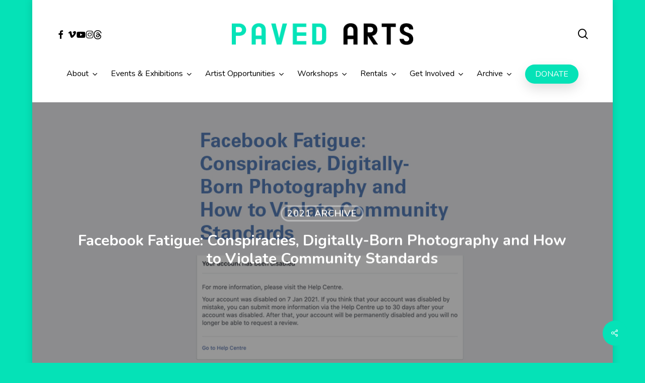

--- FILE ---
content_type: text/html; charset=UTF-8
request_url: https://www.pavedarts.ca/2021/facebook-fatigue-conspiracies-digitally-born-photography-and-how-to-violate-community-standards/
body_size: 112832
content:
<!doctype html>
<html dir="ltr" lang="en-US" prefix="og: https://ogp.me/ns#" class="no-js">
<head>
	<meta charset="UTF-8">
	<meta name="viewport" content="width=device-width, initial-scale=1, maximum-scale=1, user-scalable=0" /><title>Facebook Fatigue: Conspiracies, Digitally-Born Photography and How to Violate Community Standards - PAVED Arts</title>

		<!-- All in One SEO 4.9.3 - aioseo.com -->
	<meta name="description" content="FEBRUARY 12: 7:30 PM CTPlease join us for a live conversation between artists Clint Enns and Mike Hoolboom regarding PAVED Arts recent exhibition Internet Vernacular // Conspiracies in Isolation and some of the controversy surrounding it.Watch here: Topics covered will include:- Contemporary found image practices (i.e. the art stealing/borrowing digital-born images)- Screen culture during the pandemic (i.e." />
	<meta name="robots" content="max-image-preview:large" />
	<meta name="author" content="PAVED"/>
	<link rel="canonical" href="https://www.pavedarts.ca/2021/facebook-fatigue-conspiracies-digitally-born-photography-and-how-to-violate-community-standards/" />
	<meta name="generator" content="All in One SEO (AIOSEO) 4.9.3" />
		<meta property="og:locale" content="en_US" />
		<meta property="og:site_name" content="PAVED Arts -" />
		<meta property="og:type" content="article" />
		<meta property="og:title" content="Facebook Fatigue: Conspiracies, Digitally-Born Photography and How to Violate Community Standards - PAVED Arts" />
		<meta property="og:description" content="FEBRUARY 12: 7:30 PM CTPlease join us for a live conversation between artists Clint Enns and Mike Hoolboom regarding PAVED Arts recent exhibition Internet Vernacular // Conspiracies in Isolation and some of the controversy surrounding it.Watch here: Topics covered will include:- Contemporary found image practices (i.e. the art stealing/borrowing digital-born images)- Screen culture during the pandemic (i.e." />
		<meta property="og:url" content="https://www.pavedarts.ca/2021/facebook-fatigue-conspiracies-digitally-born-photography-and-how-to-violate-community-standards/" />
		<meta property="og:image" content="https://www.pavedarts.ca/wp-content/uploads/2021/02/Clint-Enns-Artist-Talk-2021.jpg" />
		<meta property="og:image:secure_url" content="https://www.pavedarts.ca/wp-content/uploads/2021/02/Clint-Enns-Artist-Talk-2021.jpg" />
		<meta property="og:image:width" content="1080" />
		<meta property="og:image:height" content="625" />
		<meta property="article:published_time" content="2021-02-02T22:52:38+00:00" />
		<meta property="article:modified_time" content="2023-03-07T16:47:08+00:00" />
		<meta property="article:publisher" content="https://www.facebook.com/paveda" />
		<meta name="twitter:card" content="summary_large_image" />
		<meta name="twitter:site" content="@PAVEDArts" />
		<meta name="twitter:title" content="Facebook Fatigue: Conspiracies, Digitally-Born Photography and How to Violate Community Standards - PAVED Arts" />
		<meta name="twitter:description" content="FEBRUARY 12: 7:30 PM CTPlease join us for a live conversation between artists Clint Enns and Mike Hoolboom regarding PAVED Arts recent exhibition Internet Vernacular // Conspiracies in Isolation and some of the controversy surrounding it.Watch here: Topics covered will include:- Contemporary found image practices (i.e. the art stealing/borrowing digital-born images)- Screen culture during the pandemic (i.e." />
		<meta name="twitter:creator" content="@PAVEDArts" />
		<meta name="twitter:image" content="https://www.pavedarts.ca/wp-content/uploads/2021/02/Clint-Enns-Artist-Talk-2021.jpg" />
		<script type="application/ld+json" class="aioseo-schema">
			{"@context":"https:\/\/schema.org","@graph":[{"@type":"BlogPosting","@id":"https:\/\/www.pavedarts.ca\/2021\/facebook-fatigue-conspiracies-digitally-born-photography-and-how-to-violate-community-standards\/#blogposting","name":"Facebook Fatigue: Conspiracies, Digitally-Born Photography and How to Violate Community Standards - PAVED Arts","headline":"Facebook Fatigue: Conspiracies, Digitally-Born Photography and How to Violate Community Standards","author":{"@id":"https:\/\/www.pavedarts.ca\/author\/admin\/#author"},"publisher":{"@id":"https:\/\/www.pavedarts.ca\/#organization"},"image":{"@type":"ImageObject","url":"https:\/\/www.pavedarts.ca\/wp-content\/uploads\/2021\/02\/Clint-Enns-Artist-Talk-2021.jpg","width":1080,"height":625},"datePublished":"2021-02-02T22:52:38-06:00","dateModified":"2023-03-07T16:47:08-06:00","inLanguage":"en-US","mainEntityOfPage":{"@id":"https:\/\/www.pavedarts.ca\/2021\/facebook-fatigue-conspiracies-digitally-born-photography-and-how-to-violate-community-standards\/#webpage"},"isPartOf":{"@id":"https:\/\/www.pavedarts.ca\/2021\/facebook-fatigue-conspiracies-digitally-born-photography-and-how-to-violate-community-standards\/#webpage"},"articleSection":"2021 Archive"},{"@type":"BreadcrumbList","@id":"https:\/\/www.pavedarts.ca\/2021\/facebook-fatigue-conspiracies-digitally-born-photography-and-how-to-violate-community-standards\/#breadcrumblist","itemListElement":[{"@type":"ListItem","@id":"https:\/\/www.pavedarts.ca#listItem","position":1,"name":"Home","item":"https:\/\/www.pavedarts.ca","nextItem":{"@type":"ListItem","@id":"https:\/\/www.pavedarts.ca\/category\/2021\/#listItem","name":"2021 Archive"}},{"@type":"ListItem","@id":"https:\/\/www.pavedarts.ca\/category\/2021\/#listItem","position":2,"name":"2021 Archive","item":"https:\/\/www.pavedarts.ca\/category\/2021\/","nextItem":{"@type":"ListItem","@id":"https:\/\/www.pavedarts.ca\/2021\/facebook-fatigue-conspiracies-digitally-born-photography-and-how-to-violate-community-standards\/#listItem","name":"Facebook Fatigue: Conspiracies, Digitally-Born Photography and How to Violate Community Standards"},"previousItem":{"@type":"ListItem","@id":"https:\/\/www.pavedarts.ca#listItem","name":"Home"}},{"@type":"ListItem","@id":"https:\/\/www.pavedarts.ca\/2021\/facebook-fatigue-conspiracies-digitally-born-photography-and-how-to-violate-community-standards\/#listItem","position":3,"name":"Facebook Fatigue: Conspiracies, Digitally-Born Photography and How to Violate Community Standards","previousItem":{"@type":"ListItem","@id":"https:\/\/www.pavedarts.ca\/category\/2021\/#listItem","name":"2021 Archive"}}]},{"@type":"Organization","@id":"https:\/\/www.pavedarts.ca\/#organization","name":"PAVED Arts","url":"https:\/\/www.pavedarts.ca\/","sameAs":["https:\/\/www.facebook.com\/paveda","https:\/\/twitter.com\/PAVEDArts","https:\/\/www.instagram.com\/pavedarts\/?hl=en","https:\/\/www.youtube.com\/user\/pavedarts","https:\/\/vimeo.com\/pavedarts"]},{"@type":"Person","@id":"https:\/\/www.pavedarts.ca\/author\/admin\/#author","url":"https:\/\/www.pavedarts.ca\/author\/admin\/","name":"PAVED","image":{"@type":"ImageObject","@id":"https:\/\/www.pavedarts.ca\/2021\/facebook-fatigue-conspiracies-digitally-born-photography-and-how-to-violate-community-standards\/#authorImage","url":"https:\/\/secure.gravatar.com\/avatar\/5e429872fc5dd26bfd29e1e99fb68b2d23ab293643c8434a2f7341fb60a37e1f?s=96&d=mm&r=g","width":96,"height":96,"caption":"PAVED"}},{"@type":"WebPage","@id":"https:\/\/www.pavedarts.ca\/2021\/facebook-fatigue-conspiracies-digitally-born-photography-and-how-to-violate-community-standards\/#webpage","url":"https:\/\/www.pavedarts.ca\/2021\/facebook-fatigue-conspiracies-digitally-born-photography-and-how-to-violate-community-standards\/","name":"Facebook Fatigue: Conspiracies, Digitally-Born Photography and How to Violate Community Standards - PAVED Arts","description":"FEBRUARY 12: 7:30 PM CTPlease join us for a live conversation between artists Clint Enns and Mike Hoolboom regarding PAVED Arts recent exhibition Internet Vernacular \/\/ Conspiracies in Isolation and some of the controversy surrounding it.Watch here: Topics covered will include:- Contemporary found image practices (i.e. the art stealing\/borrowing digital-born images)- Screen culture during the pandemic (i.e.","inLanguage":"en-US","isPartOf":{"@id":"https:\/\/www.pavedarts.ca\/#website"},"breadcrumb":{"@id":"https:\/\/www.pavedarts.ca\/2021\/facebook-fatigue-conspiracies-digitally-born-photography-and-how-to-violate-community-standards\/#breadcrumblist"},"author":{"@id":"https:\/\/www.pavedarts.ca\/author\/admin\/#author"},"creator":{"@id":"https:\/\/www.pavedarts.ca\/author\/admin\/#author"},"image":{"@type":"ImageObject","url":"https:\/\/www.pavedarts.ca\/wp-content\/uploads\/2021\/02\/Clint-Enns-Artist-Talk-2021.jpg","@id":"https:\/\/www.pavedarts.ca\/2021\/facebook-fatigue-conspiracies-digitally-born-photography-and-how-to-violate-community-standards\/#mainImage","width":1080,"height":625},"primaryImageOfPage":{"@id":"https:\/\/www.pavedarts.ca\/2021\/facebook-fatigue-conspiracies-digitally-born-photography-and-how-to-violate-community-standards\/#mainImage"},"datePublished":"2021-02-02T22:52:38-06:00","dateModified":"2023-03-07T16:47:08-06:00"},{"@type":"WebSite","@id":"https:\/\/www.pavedarts.ca\/#website","url":"https:\/\/www.pavedarts.ca\/","name":"PAVED Arts","inLanguage":"en-US","publisher":{"@id":"https:\/\/www.pavedarts.ca\/#organization"}}]}
		</script>
		<!-- All in One SEO -->

<link rel='dns-prefetch' href='//fonts.googleapis.com' />
<link rel="alternate" type="application/rss+xml" title="PAVED Arts &raquo; Feed" href="https://www.pavedarts.ca/feed/" />
<link rel="alternate" type="application/rss+xml" title="PAVED Arts &raquo; Comments Feed" href="https://www.pavedarts.ca/comments/feed/" />
<link rel="alternate" title="oEmbed (JSON)" type="application/json+oembed" href="https://www.pavedarts.ca/wp-json/oembed/1.0/embed?url=https%3A%2F%2Fwww.pavedarts.ca%2F2021%2Ffacebook-fatigue-conspiracies-digitally-born-photography-and-how-to-violate-community-standards%2F" />
<link rel="alternate" title="oEmbed (XML)" type="text/xml+oembed" href="https://www.pavedarts.ca/wp-json/oembed/1.0/embed?url=https%3A%2F%2Fwww.pavedarts.ca%2F2021%2Ffacebook-fatigue-conspiracies-digitally-born-photography-and-how-to-violate-community-standards%2F&#038;format=xml" />
		<!-- This site uses the Google Analytics by MonsterInsights plugin v9.11.1 - Using Analytics tracking - https://www.monsterinsights.com/ -->
							<script src="//www.googletagmanager.com/gtag/js?id=G-PTTJLHVNPM"  data-cfasync="false" data-wpfc-render="false" type="text/javascript" async></script>
			<script data-cfasync="false" data-wpfc-render="false" type="text/javascript">
				var mi_version = '9.11.1';
				var mi_track_user = true;
				var mi_no_track_reason = '';
								var MonsterInsightsDefaultLocations = {"page_location":"https:\/\/www.pavedarts.ca\/2021\/facebook-fatigue-conspiracies-digitally-born-photography-and-how-to-violate-community-standards\/"};
								if ( typeof MonsterInsightsPrivacyGuardFilter === 'function' ) {
					var MonsterInsightsLocations = (typeof MonsterInsightsExcludeQuery === 'object') ? MonsterInsightsPrivacyGuardFilter( MonsterInsightsExcludeQuery ) : MonsterInsightsPrivacyGuardFilter( MonsterInsightsDefaultLocations );
				} else {
					var MonsterInsightsLocations = (typeof MonsterInsightsExcludeQuery === 'object') ? MonsterInsightsExcludeQuery : MonsterInsightsDefaultLocations;
				}

								var disableStrs = [
										'ga-disable-G-PTTJLHVNPM',
									];

				/* Function to detect opted out users */
				function __gtagTrackerIsOptedOut() {
					for (var index = 0; index < disableStrs.length; index++) {
						if (document.cookie.indexOf(disableStrs[index] + '=true') > -1) {
							return true;
						}
					}

					return false;
				}

				/* Disable tracking if the opt-out cookie exists. */
				if (__gtagTrackerIsOptedOut()) {
					for (var index = 0; index < disableStrs.length; index++) {
						window[disableStrs[index]] = true;
					}
				}

				/* Opt-out function */
				function __gtagTrackerOptout() {
					for (var index = 0; index < disableStrs.length; index++) {
						document.cookie = disableStrs[index] + '=true; expires=Thu, 31 Dec 2099 23:59:59 UTC; path=/';
						window[disableStrs[index]] = true;
					}
				}

				if ('undefined' === typeof gaOptout) {
					function gaOptout() {
						__gtagTrackerOptout();
					}
				}
								window.dataLayer = window.dataLayer || [];

				window.MonsterInsightsDualTracker = {
					helpers: {},
					trackers: {},
				};
				if (mi_track_user) {
					function __gtagDataLayer() {
						dataLayer.push(arguments);
					}

					function __gtagTracker(type, name, parameters) {
						if (!parameters) {
							parameters = {};
						}

						if (parameters.send_to) {
							__gtagDataLayer.apply(null, arguments);
							return;
						}

						if (type === 'event') {
														parameters.send_to = monsterinsights_frontend.v4_id;
							var hookName = name;
							if (typeof parameters['event_category'] !== 'undefined') {
								hookName = parameters['event_category'] + ':' + name;
							}

							if (typeof MonsterInsightsDualTracker.trackers[hookName] !== 'undefined') {
								MonsterInsightsDualTracker.trackers[hookName](parameters);
							} else {
								__gtagDataLayer('event', name, parameters);
							}
							
						} else {
							__gtagDataLayer.apply(null, arguments);
						}
					}

					__gtagTracker('js', new Date());
					__gtagTracker('set', {
						'developer_id.dZGIzZG': true,
											});
					if ( MonsterInsightsLocations.page_location ) {
						__gtagTracker('set', MonsterInsightsLocations);
					}
										__gtagTracker('config', 'G-PTTJLHVNPM', {"forceSSL":"true"} );
										window.gtag = __gtagTracker;										(function () {
						/* https://developers.google.com/analytics/devguides/collection/analyticsjs/ */
						/* ga and __gaTracker compatibility shim. */
						var noopfn = function () {
							return null;
						};
						var newtracker = function () {
							return new Tracker();
						};
						var Tracker = function () {
							return null;
						};
						var p = Tracker.prototype;
						p.get = noopfn;
						p.set = noopfn;
						p.send = function () {
							var args = Array.prototype.slice.call(arguments);
							args.unshift('send');
							__gaTracker.apply(null, args);
						};
						var __gaTracker = function () {
							var len = arguments.length;
							if (len === 0) {
								return;
							}
							var f = arguments[len - 1];
							if (typeof f !== 'object' || f === null || typeof f.hitCallback !== 'function') {
								if ('send' === arguments[0]) {
									var hitConverted, hitObject = false, action;
									if ('event' === arguments[1]) {
										if ('undefined' !== typeof arguments[3]) {
											hitObject = {
												'eventAction': arguments[3],
												'eventCategory': arguments[2],
												'eventLabel': arguments[4],
												'value': arguments[5] ? arguments[5] : 1,
											}
										}
									}
									if ('pageview' === arguments[1]) {
										if ('undefined' !== typeof arguments[2]) {
											hitObject = {
												'eventAction': 'page_view',
												'page_path': arguments[2],
											}
										}
									}
									if (typeof arguments[2] === 'object') {
										hitObject = arguments[2];
									}
									if (typeof arguments[5] === 'object') {
										Object.assign(hitObject, arguments[5]);
									}
									if ('undefined' !== typeof arguments[1].hitType) {
										hitObject = arguments[1];
										if ('pageview' === hitObject.hitType) {
											hitObject.eventAction = 'page_view';
										}
									}
									if (hitObject) {
										action = 'timing' === arguments[1].hitType ? 'timing_complete' : hitObject.eventAction;
										hitConverted = mapArgs(hitObject);
										__gtagTracker('event', action, hitConverted);
									}
								}
								return;
							}

							function mapArgs(args) {
								var arg, hit = {};
								var gaMap = {
									'eventCategory': 'event_category',
									'eventAction': 'event_action',
									'eventLabel': 'event_label',
									'eventValue': 'event_value',
									'nonInteraction': 'non_interaction',
									'timingCategory': 'event_category',
									'timingVar': 'name',
									'timingValue': 'value',
									'timingLabel': 'event_label',
									'page': 'page_path',
									'location': 'page_location',
									'title': 'page_title',
									'referrer' : 'page_referrer',
								};
								for (arg in args) {
																		if (!(!args.hasOwnProperty(arg) || !gaMap.hasOwnProperty(arg))) {
										hit[gaMap[arg]] = args[arg];
									} else {
										hit[arg] = args[arg];
									}
								}
								return hit;
							}

							try {
								f.hitCallback();
							} catch (ex) {
							}
						};
						__gaTracker.create = newtracker;
						__gaTracker.getByName = newtracker;
						__gaTracker.getAll = function () {
							return [];
						};
						__gaTracker.remove = noopfn;
						__gaTracker.loaded = true;
						window['__gaTracker'] = __gaTracker;
					})();
									} else {
										console.log("");
					(function () {
						function __gtagTracker() {
							return null;
						}

						window['__gtagTracker'] = __gtagTracker;
						window['gtag'] = __gtagTracker;
					})();
									}
			</script>
							<!-- / Google Analytics by MonsterInsights -->
		<style id='wp-img-auto-sizes-contain-inline-css' type='text/css'>
img:is([sizes=auto i],[sizes^="auto," i]){contain-intrinsic-size:3000px 1500px}
/*# sourceURL=wp-img-auto-sizes-contain-inline-css */
</style>
<style id='wp-emoji-styles-inline-css' type='text/css'>

	img.wp-smiley, img.emoji {
		display: inline !important;
		border: none !important;
		box-shadow: none !important;
		height: 1em !important;
		width: 1em !important;
		margin: 0 0.07em !important;
		vertical-align: -0.1em !important;
		background: none !important;
		padding: 0 !important;
	}
/*# sourceURL=wp-emoji-styles-inline-css */
</style>
<style id='wp-block-library-inline-css' type='text/css'>
:root{--wp-block-synced-color:#7a00df;--wp-block-synced-color--rgb:122,0,223;--wp-bound-block-color:var(--wp-block-synced-color);--wp-editor-canvas-background:#ddd;--wp-admin-theme-color:#007cba;--wp-admin-theme-color--rgb:0,124,186;--wp-admin-theme-color-darker-10:#006ba1;--wp-admin-theme-color-darker-10--rgb:0,107,160.5;--wp-admin-theme-color-darker-20:#005a87;--wp-admin-theme-color-darker-20--rgb:0,90,135;--wp-admin-border-width-focus:2px}@media (min-resolution:192dpi){:root{--wp-admin-border-width-focus:1.5px}}.wp-element-button{cursor:pointer}:root .has-very-light-gray-background-color{background-color:#eee}:root .has-very-dark-gray-background-color{background-color:#313131}:root .has-very-light-gray-color{color:#eee}:root .has-very-dark-gray-color{color:#313131}:root .has-vivid-green-cyan-to-vivid-cyan-blue-gradient-background{background:linear-gradient(135deg,#00d084,#0693e3)}:root .has-purple-crush-gradient-background{background:linear-gradient(135deg,#34e2e4,#4721fb 50%,#ab1dfe)}:root .has-hazy-dawn-gradient-background{background:linear-gradient(135deg,#faaca8,#dad0ec)}:root .has-subdued-olive-gradient-background{background:linear-gradient(135deg,#fafae1,#67a671)}:root .has-atomic-cream-gradient-background{background:linear-gradient(135deg,#fdd79a,#004a59)}:root .has-nightshade-gradient-background{background:linear-gradient(135deg,#330968,#31cdcf)}:root .has-midnight-gradient-background{background:linear-gradient(135deg,#020381,#2874fc)}:root{--wp--preset--font-size--normal:16px;--wp--preset--font-size--huge:42px}.has-regular-font-size{font-size:1em}.has-larger-font-size{font-size:2.625em}.has-normal-font-size{font-size:var(--wp--preset--font-size--normal)}.has-huge-font-size{font-size:var(--wp--preset--font-size--huge)}.has-text-align-center{text-align:center}.has-text-align-left{text-align:left}.has-text-align-right{text-align:right}.has-fit-text{white-space:nowrap!important}#end-resizable-editor-section{display:none}.aligncenter{clear:both}.items-justified-left{justify-content:flex-start}.items-justified-center{justify-content:center}.items-justified-right{justify-content:flex-end}.items-justified-space-between{justify-content:space-between}.screen-reader-text{border:0;clip-path:inset(50%);height:1px;margin:-1px;overflow:hidden;padding:0;position:absolute;width:1px;word-wrap:normal!important}.screen-reader-text:focus{background-color:#ddd;clip-path:none;color:#444;display:block;font-size:1em;height:auto;left:5px;line-height:normal;padding:15px 23px 14px;text-decoration:none;top:5px;width:auto;z-index:100000}html :where(.has-border-color){border-style:solid}html :where([style*=border-top-color]){border-top-style:solid}html :where([style*=border-right-color]){border-right-style:solid}html :where([style*=border-bottom-color]){border-bottom-style:solid}html :where([style*=border-left-color]){border-left-style:solid}html :where([style*=border-width]){border-style:solid}html :where([style*=border-top-width]){border-top-style:solid}html :where([style*=border-right-width]){border-right-style:solid}html :where([style*=border-bottom-width]){border-bottom-style:solid}html :where([style*=border-left-width]){border-left-style:solid}html :where(img[class*=wp-image-]){height:auto;max-width:100%}:where(figure){margin:0 0 1em}html :where(.is-position-sticky){--wp-admin--admin-bar--position-offset:var(--wp-admin--admin-bar--height,0px)}@media screen and (max-width:600px){html :where(.is-position-sticky){--wp-admin--admin-bar--position-offset:0px}}

/*# sourceURL=wp-block-library-inline-css */
</style><style id='wp-block-image-inline-css' type='text/css'>
.wp-block-image>a,.wp-block-image>figure>a{display:inline-block}.wp-block-image img{box-sizing:border-box;height:auto;max-width:100%;vertical-align:bottom}@media not (prefers-reduced-motion){.wp-block-image img.hide{visibility:hidden}.wp-block-image img.show{animation:show-content-image .4s}}.wp-block-image[style*=border-radius] img,.wp-block-image[style*=border-radius]>a{border-radius:inherit}.wp-block-image.has-custom-border img{box-sizing:border-box}.wp-block-image.aligncenter{text-align:center}.wp-block-image.alignfull>a,.wp-block-image.alignwide>a{width:100%}.wp-block-image.alignfull img,.wp-block-image.alignwide img{height:auto;width:100%}.wp-block-image .aligncenter,.wp-block-image .alignleft,.wp-block-image .alignright,.wp-block-image.aligncenter,.wp-block-image.alignleft,.wp-block-image.alignright{display:table}.wp-block-image .aligncenter>figcaption,.wp-block-image .alignleft>figcaption,.wp-block-image .alignright>figcaption,.wp-block-image.aligncenter>figcaption,.wp-block-image.alignleft>figcaption,.wp-block-image.alignright>figcaption{caption-side:bottom;display:table-caption}.wp-block-image .alignleft{float:left;margin:.5em 1em .5em 0}.wp-block-image .alignright{float:right;margin:.5em 0 .5em 1em}.wp-block-image .aligncenter{margin-left:auto;margin-right:auto}.wp-block-image :where(figcaption){margin-bottom:1em;margin-top:.5em}.wp-block-image.is-style-circle-mask img{border-radius:9999px}@supports ((-webkit-mask-image:none) or (mask-image:none)) or (-webkit-mask-image:none){.wp-block-image.is-style-circle-mask img{border-radius:0;-webkit-mask-image:url('data:image/svg+xml;utf8,<svg viewBox="0 0 100 100" xmlns="http://www.w3.org/2000/svg"><circle cx="50" cy="50" r="50"/></svg>');mask-image:url('data:image/svg+xml;utf8,<svg viewBox="0 0 100 100" xmlns="http://www.w3.org/2000/svg"><circle cx="50" cy="50" r="50"/></svg>');mask-mode:alpha;-webkit-mask-position:center;mask-position:center;-webkit-mask-repeat:no-repeat;mask-repeat:no-repeat;-webkit-mask-size:contain;mask-size:contain}}:root :where(.wp-block-image.is-style-rounded img,.wp-block-image .is-style-rounded img){border-radius:9999px}.wp-block-image figure{margin:0}.wp-lightbox-container{display:flex;flex-direction:column;position:relative}.wp-lightbox-container img{cursor:zoom-in}.wp-lightbox-container img:hover+button{opacity:1}.wp-lightbox-container button{align-items:center;backdrop-filter:blur(16px) saturate(180%);background-color:#5a5a5a40;border:none;border-radius:4px;cursor:zoom-in;display:flex;height:20px;justify-content:center;opacity:0;padding:0;position:absolute;right:16px;text-align:center;top:16px;width:20px;z-index:100}@media not (prefers-reduced-motion){.wp-lightbox-container button{transition:opacity .2s ease}}.wp-lightbox-container button:focus-visible{outline:3px auto #5a5a5a40;outline:3px auto -webkit-focus-ring-color;outline-offset:3px}.wp-lightbox-container button:hover{cursor:pointer;opacity:1}.wp-lightbox-container button:focus{opacity:1}.wp-lightbox-container button:focus,.wp-lightbox-container button:hover,.wp-lightbox-container button:not(:hover):not(:active):not(.has-background){background-color:#5a5a5a40;border:none}.wp-lightbox-overlay{box-sizing:border-box;cursor:zoom-out;height:100vh;left:0;overflow:hidden;position:fixed;top:0;visibility:hidden;width:100%;z-index:100000}.wp-lightbox-overlay .close-button{align-items:center;cursor:pointer;display:flex;justify-content:center;min-height:40px;min-width:40px;padding:0;position:absolute;right:calc(env(safe-area-inset-right) + 16px);top:calc(env(safe-area-inset-top) + 16px);z-index:5000000}.wp-lightbox-overlay .close-button:focus,.wp-lightbox-overlay .close-button:hover,.wp-lightbox-overlay .close-button:not(:hover):not(:active):not(.has-background){background:none;border:none}.wp-lightbox-overlay .lightbox-image-container{height:var(--wp--lightbox-container-height);left:50%;overflow:hidden;position:absolute;top:50%;transform:translate(-50%,-50%);transform-origin:top left;width:var(--wp--lightbox-container-width);z-index:9999999999}.wp-lightbox-overlay .wp-block-image{align-items:center;box-sizing:border-box;display:flex;height:100%;justify-content:center;margin:0;position:relative;transform-origin:0 0;width:100%;z-index:3000000}.wp-lightbox-overlay .wp-block-image img{height:var(--wp--lightbox-image-height);min-height:var(--wp--lightbox-image-height);min-width:var(--wp--lightbox-image-width);width:var(--wp--lightbox-image-width)}.wp-lightbox-overlay .wp-block-image figcaption{display:none}.wp-lightbox-overlay button{background:none;border:none}.wp-lightbox-overlay .scrim{background-color:#fff;height:100%;opacity:.9;position:absolute;width:100%;z-index:2000000}.wp-lightbox-overlay.active{visibility:visible}@media not (prefers-reduced-motion){.wp-lightbox-overlay.active{animation:turn-on-visibility .25s both}.wp-lightbox-overlay.active img{animation:turn-on-visibility .35s both}.wp-lightbox-overlay.show-closing-animation:not(.active){animation:turn-off-visibility .35s both}.wp-lightbox-overlay.show-closing-animation:not(.active) img{animation:turn-off-visibility .25s both}.wp-lightbox-overlay.zoom.active{animation:none;opacity:1;visibility:visible}.wp-lightbox-overlay.zoom.active .lightbox-image-container{animation:lightbox-zoom-in .4s}.wp-lightbox-overlay.zoom.active .lightbox-image-container img{animation:none}.wp-lightbox-overlay.zoom.active .scrim{animation:turn-on-visibility .4s forwards}.wp-lightbox-overlay.zoom.show-closing-animation:not(.active){animation:none}.wp-lightbox-overlay.zoom.show-closing-animation:not(.active) .lightbox-image-container{animation:lightbox-zoom-out .4s}.wp-lightbox-overlay.zoom.show-closing-animation:not(.active) .lightbox-image-container img{animation:none}.wp-lightbox-overlay.zoom.show-closing-animation:not(.active) .scrim{animation:turn-off-visibility .4s forwards}}@keyframes show-content-image{0%{visibility:hidden}99%{visibility:hidden}to{visibility:visible}}@keyframes turn-on-visibility{0%{opacity:0}to{opacity:1}}@keyframes turn-off-visibility{0%{opacity:1;visibility:visible}99%{opacity:0;visibility:visible}to{opacity:0;visibility:hidden}}@keyframes lightbox-zoom-in{0%{transform:translate(calc((-100vw + var(--wp--lightbox-scrollbar-width))/2 + var(--wp--lightbox-initial-left-position)),calc(-50vh + var(--wp--lightbox-initial-top-position))) scale(var(--wp--lightbox-scale))}to{transform:translate(-50%,-50%) scale(1)}}@keyframes lightbox-zoom-out{0%{transform:translate(-50%,-50%) scale(1);visibility:visible}99%{visibility:visible}to{transform:translate(calc((-100vw + var(--wp--lightbox-scrollbar-width))/2 + var(--wp--lightbox-initial-left-position)),calc(-50vh + var(--wp--lightbox-initial-top-position))) scale(var(--wp--lightbox-scale));visibility:hidden}}
/*# sourceURL=https://www.pavedarts.ca/wp-includes/blocks/image/style.min.css */
</style>
<style id='wp-block-paragraph-inline-css' type='text/css'>
.is-small-text{font-size:.875em}.is-regular-text{font-size:1em}.is-large-text{font-size:2.25em}.is-larger-text{font-size:3em}.has-drop-cap:not(:focus):first-letter{float:left;font-size:8.4em;font-style:normal;font-weight:100;line-height:.68;margin:.05em .1em 0 0;text-transform:uppercase}body.rtl .has-drop-cap:not(:focus):first-letter{float:none;margin-left:.1em}p.has-drop-cap.has-background{overflow:hidden}:root :where(p.has-background){padding:1.25em 2.375em}:where(p.has-text-color:not(.has-link-color)) a{color:inherit}p.has-text-align-left[style*="writing-mode:vertical-lr"],p.has-text-align-right[style*="writing-mode:vertical-rl"]{rotate:180deg}
/*# sourceURL=https://www.pavedarts.ca/wp-includes/blocks/paragraph/style.min.css */
</style>
<style id='wp-block-spacer-inline-css' type='text/css'>
.wp-block-spacer{clear:both}
/*# sourceURL=https://www.pavedarts.ca/wp-includes/blocks/spacer/style.min.css */
</style>
<style id='global-styles-inline-css' type='text/css'>
:root{--wp--preset--aspect-ratio--square: 1;--wp--preset--aspect-ratio--4-3: 4/3;--wp--preset--aspect-ratio--3-4: 3/4;--wp--preset--aspect-ratio--3-2: 3/2;--wp--preset--aspect-ratio--2-3: 2/3;--wp--preset--aspect-ratio--16-9: 16/9;--wp--preset--aspect-ratio--9-16: 9/16;--wp--preset--color--black: #000000;--wp--preset--color--cyan-bluish-gray: #abb8c3;--wp--preset--color--white: #ffffff;--wp--preset--color--pale-pink: #f78da7;--wp--preset--color--vivid-red: #cf2e2e;--wp--preset--color--luminous-vivid-orange: #ff6900;--wp--preset--color--luminous-vivid-amber: #fcb900;--wp--preset--color--light-green-cyan: #7bdcb5;--wp--preset--color--vivid-green-cyan: #00d084;--wp--preset--color--pale-cyan-blue: #8ed1fc;--wp--preset--color--vivid-cyan-blue: #0693e3;--wp--preset--color--vivid-purple: #9b51e0;--wp--preset--gradient--vivid-cyan-blue-to-vivid-purple: linear-gradient(135deg,rgb(6,147,227) 0%,rgb(155,81,224) 100%);--wp--preset--gradient--light-green-cyan-to-vivid-green-cyan: linear-gradient(135deg,rgb(122,220,180) 0%,rgb(0,208,130) 100%);--wp--preset--gradient--luminous-vivid-amber-to-luminous-vivid-orange: linear-gradient(135deg,rgb(252,185,0) 0%,rgb(255,105,0) 100%);--wp--preset--gradient--luminous-vivid-orange-to-vivid-red: linear-gradient(135deg,rgb(255,105,0) 0%,rgb(207,46,46) 100%);--wp--preset--gradient--very-light-gray-to-cyan-bluish-gray: linear-gradient(135deg,rgb(238,238,238) 0%,rgb(169,184,195) 100%);--wp--preset--gradient--cool-to-warm-spectrum: linear-gradient(135deg,rgb(74,234,220) 0%,rgb(151,120,209) 20%,rgb(207,42,186) 40%,rgb(238,44,130) 60%,rgb(251,105,98) 80%,rgb(254,248,76) 100%);--wp--preset--gradient--blush-light-purple: linear-gradient(135deg,rgb(255,206,236) 0%,rgb(152,150,240) 100%);--wp--preset--gradient--blush-bordeaux: linear-gradient(135deg,rgb(254,205,165) 0%,rgb(254,45,45) 50%,rgb(107,0,62) 100%);--wp--preset--gradient--luminous-dusk: linear-gradient(135deg,rgb(255,203,112) 0%,rgb(199,81,192) 50%,rgb(65,88,208) 100%);--wp--preset--gradient--pale-ocean: linear-gradient(135deg,rgb(255,245,203) 0%,rgb(182,227,212) 50%,rgb(51,167,181) 100%);--wp--preset--gradient--electric-grass: linear-gradient(135deg,rgb(202,248,128) 0%,rgb(113,206,126) 100%);--wp--preset--gradient--midnight: linear-gradient(135deg,rgb(2,3,129) 0%,rgb(40,116,252) 100%);--wp--preset--font-size--small: 13px;--wp--preset--font-size--medium: 20px;--wp--preset--font-size--large: 36px;--wp--preset--font-size--x-large: 42px;--wp--preset--spacing--20: 0.44rem;--wp--preset--spacing--30: 0.67rem;--wp--preset--spacing--40: 1rem;--wp--preset--spacing--50: 1.5rem;--wp--preset--spacing--60: 2.25rem;--wp--preset--spacing--70: 3.38rem;--wp--preset--spacing--80: 5.06rem;--wp--preset--shadow--natural: 6px 6px 9px rgba(0, 0, 0, 0.2);--wp--preset--shadow--deep: 12px 12px 50px rgba(0, 0, 0, 0.4);--wp--preset--shadow--sharp: 6px 6px 0px rgba(0, 0, 0, 0.2);--wp--preset--shadow--outlined: 6px 6px 0px -3px rgb(255, 255, 255), 6px 6px rgb(0, 0, 0);--wp--preset--shadow--crisp: 6px 6px 0px rgb(0, 0, 0);}:root { --wp--style--global--content-size: 1300px;--wp--style--global--wide-size: 1300px; }:where(body) { margin: 0; }.wp-site-blocks > .alignleft { float: left; margin-right: 2em; }.wp-site-blocks > .alignright { float: right; margin-left: 2em; }.wp-site-blocks > .aligncenter { justify-content: center; margin-left: auto; margin-right: auto; }:where(.is-layout-flex){gap: 0.5em;}:where(.is-layout-grid){gap: 0.5em;}.is-layout-flow > .alignleft{float: left;margin-inline-start: 0;margin-inline-end: 2em;}.is-layout-flow > .alignright{float: right;margin-inline-start: 2em;margin-inline-end: 0;}.is-layout-flow > .aligncenter{margin-left: auto !important;margin-right: auto !important;}.is-layout-constrained > .alignleft{float: left;margin-inline-start: 0;margin-inline-end: 2em;}.is-layout-constrained > .alignright{float: right;margin-inline-start: 2em;margin-inline-end: 0;}.is-layout-constrained > .aligncenter{margin-left: auto !important;margin-right: auto !important;}.is-layout-constrained > :where(:not(.alignleft):not(.alignright):not(.alignfull)){max-width: var(--wp--style--global--content-size);margin-left: auto !important;margin-right: auto !important;}.is-layout-constrained > .alignwide{max-width: var(--wp--style--global--wide-size);}body .is-layout-flex{display: flex;}.is-layout-flex{flex-wrap: wrap;align-items: center;}.is-layout-flex > :is(*, div){margin: 0;}body .is-layout-grid{display: grid;}.is-layout-grid > :is(*, div){margin: 0;}body{padding-top: 0px;padding-right: 0px;padding-bottom: 0px;padding-left: 0px;}:root :where(.wp-element-button, .wp-block-button__link){background-color: #32373c;border-width: 0;color: #fff;font-family: inherit;font-size: inherit;font-style: inherit;font-weight: inherit;letter-spacing: inherit;line-height: inherit;padding-top: calc(0.667em + 2px);padding-right: calc(1.333em + 2px);padding-bottom: calc(0.667em + 2px);padding-left: calc(1.333em + 2px);text-decoration: none;text-transform: inherit;}.has-black-color{color: var(--wp--preset--color--black) !important;}.has-cyan-bluish-gray-color{color: var(--wp--preset--color--cyan-bluish-gray) !important;}.has-white-color{color: var(--wp--preset--color--white) !important;}.has-pale-pink-color{color: var(--wp--preset--color--pale-pink) !important;}.has-vivid-red-color{color: var(--wp--preset--color--vivid-red) !important;}.has-luminous-vivid-orange-color{color: var(--wp--preset--color--luminous-vivid-orange) !important;}.has-luminous-vivid-amber-color{color: var(--wp--preset--color--luminous-vivid-amber) !important;}.has-light-green-cyan-color{color: var(--wp--preset--color--light-green-cyan) !important;}.has-vivid-green-cyan-color{color: var(--wp--preset--color--vivid-green-cyan) !important;}.has-pale-cyan-blue-color{color: var(--wp--preset--color--pale-cyan-blue) !important;}.has-vivid-cyan-blue-color{color: var(--wp--preset--color--vivid-cyan-blue) !important;}.has-vivid-purple-color{color: var(--wp--preset--color--vivid-purple) !important;}.has-black-background-color{background-color: var(--wp--preset--color--black) !important;}.has-cyan-bluish-gray-background-color{background-color: var(--wp--preset--color--cyan-bluish-gray) !important;}.has-white-background-color{background-color: var(--wp--preset--color--white) !important;}.has-pale-pink-background-color{background-color: var(--wp--preset--color--pale-pink) !important;}.has-vivid-red-background-color{background-color: var(--wp--preset--color--vivid-red) !important;}.has-luminous-vivid-orange-background-color{background-color: var(--wp--preset--color--luminous-vivid-orange) !important;}.has-luminous-vivid-amber-background-color{background-color: var(--wp--preset--color--luminous-vivid-amber) !important;}.has-light-green-cyan-background-color{background-color: var(--wp--preset--color--light-green-cyan) !important;}.has-vivid-green-cyan-background-color{background-color: var(--wp--preset--color--vivid-green-cyan) !important;}.has-pale-cyan-blue-background-color{background-color: var(--wp--preset--color--pale-cyan-blue) !important;}.has-vivid-cyan-blue-background-color{background-color: var(--wp--preset--color--vivid-cyan-blue) !important;}.has-vivid-purple-background-color{background-color: var(--wp--preset--color--vivid-purple) !important;}.has-black-border-color{border-color: var(--wp--preset--color--black) !important;}.has-cyan-bluish-gray-border-color{border-color: var(--wp--preset--color--cyan-bluish-gray) !important;}.has-white-border-color{border-color: var(--wp--preset--color--white) !important;}.has-pale-pink-border-color{border-color: var(--wp--preset--color--pale-pink) !important;}.has-vivid-red-border-color{border-color: var(--wp--preset--color--vivid-red) !important;}.has-luminous-vivid-orange-border-color{border-color: var(--wp--preset--color--luminous-vivid-orange) !important;}.has-luminous-vivid-amber-border-color{border-color: var(--wp--preset--color--luminous-vivid-amber) !important;}.has-light-green-cyan-border-color{border-color: var(--wp--preset--color--light-green-cyan) !important;}.has-vivid-green-cyan-border-color{border-color: var(--wp--preset--color--vivid-green-cyan) !important;}.has-pale-cyan-blue-border-color{border-color: var(--wp--preset--color--pale-cyan-blue) !important;}.has-vivid-cyan-blue-border-color{border-color: var(--wp--preset--color--vivid-cyan-blue) !important;}.has-vivid-purple-border-color{border-color: var(--wp--preset--color--vivid-purple) !important;}.has-vivid-cyan-blue-to-vivid-purple-gradient-background{background: var(--wp--preset--gradient--vivid-cyan-blue-to-vivid-purple) !important;}.has-light-green-cyan-to-vivid-green-cyan-gradient-background{background: var(--wp--preset--gradient--light-green-cyan-to-vivid-green-cyan) !important;}.has-luminous-vivid-amber-to-luminous-vivid-orange-gradient-background{background: var(--wp--preset--gradient--luminous-vivid-amber-to-luminous-vivid-orange) !important;}.has-luminous-vivid-orange-to-vivid-red-gradient-background{background: var(--wp--preset--gradient--luminous-vivid-orange-to-vivid-red) !important;}.has-very-light-gray-to-cyan-bluish-gray-gradient-background{background: var(--wp--preset--gradient--very-light-gray-to-cyan-bluish-gray) !important;}.has-cool-to-warm-spectrum-gradient-background{background: var(--wp--preset--gradient--cool-to-warm-spectrum) !important;}.has-blush-light-purple-gradient-background{background: var(--wp--preset--gradient--blush-light-purple) !important;}.has-blush-bordeaux-gradient-background{background: var(--wp--preset--gradient--blush-bordeaux) !important;}.has-luminous-dusk-gradient-background{background: var(--wp--preset--gradient--luminous-dusk) !important;}.has-pale-ocean-gradient-background{background: var(--wp--preset--gradient--pale-ocean) !important;}.has-electric-grass-gradient-background{background: var(--wp--preset--gradient--electric-grass) !important;}.has-midnight-gradient-background{background: var(--wp--preset--gradient--midnight) !important;}.has-small-font-size{font-size: var(--wp--preset--font-size--small) !important;}.has-medium-font-size{font-size: var(--wp--preset--font-size--medium) !important;}.has-large-font-size{font-size: var(--wp--preset--font-size--large) !important;}.has-x-large-font-size{font-size: var(--wp--preset--font-size--x-large) !important;}
/*# sourceURL=global-styles-inline-css */
</style>

<link rel='stylesheet' id='salient-social-css' href='https://www.pavedarts.ca/wp-content/plugins/salient-social/css/style.css?ver=1.2.6' type='text/css' media='all' />
<style id='salient-social-inline-css' type='text/css'>

  .sharing-default-minimal .nectar-love.loved,
  body .nectar-social[data-color-override="override"].fixed > a:before, 
  body .nectar-social[data-color-override="override"].fixed .nectar-social-inner a,
  .sharing-default-minimal .nectar-social[data-color-override="override"] .nectar-social-inner a:hover,
  .nectar-social.vertical[data-color-override="override"] .nectar-social-inner a:hover {
    background-color: #05e2b7;
  }
  .nectar-social.hover .nectar-love.loved,
  .nectar-social.hover > .nectar-love-button a:hover,
  .nectar-social[data-color-override="override"].hover > div a:hover,
  #single-below-header .nectar-social[data-color-override="override"].hover > div a:hover,
  .nectar-social[data-color-override="override"].hover .share-btn:hover,
  .sharing-default-minimal .nectar-social[data-color-override="override"] .nectar-social-inner a {
    border-color: #05e2b7;
  }
  #single-below-header .nectar-social.hover .nectar-love.loved i,
  #single-below-header .nectar-social.hover[data-color-override="override"] a:hover,
  #single-below-header .nectar-social.hover[data-color-override="override"] a:hover i,
  #single-below-header .nectar-social.hover .nectar-love-button a:hover i,
  .nectar-love:hover i,
  .hover .nectar-love:hover .total_loves,
  .nectar-love.loved i,
  .nectar-social.hover .nectar-love.loved .total_loves,
  .nectar-social.hover .share-btn:hover, 
  .nectar-social[data-color-override="override"].hover .nectar-social-inner a:hover,
  .nectar-social[data-color-override="override"].hover > div:hover span,
  .sharing-default-minimal .nectar-social[data-color-override="override"] .nectar-social-inner a:not(:hover) i,
  .sharing-default-minimal .nectar-social[data-color-override="override"] .nectar-social-inner a:not(:hover) {
    color: #05e2b7;
  }
/*# sourceURL=salient-social-inline-css */
</style>
<link rel='stylesheet' id='bsearch-style-css' href='https://www.pavedarts.ca/wp-content/plugins/better-search/includes/css/bsearch-styles.min.css?ver=4.1.2' type='text/css' media='all' />
<style id='bsearch-custom-style-inline-css' type='text/css'>
	#bsearchform { margin: 20px; padding: 20px; }
	#heatmap { margin: 20px; padding: 20px; border: 1px dashed #ccc }
	.bsearch_results_page { max-width:90%; margin: 20px; padding: 20px; }
	.bsearch_footer { text-align: center; }
	
/*# sourceURL=bsearch-custom-style-inline-css */
</style>
<link rel='stylesheet' id='nectar-boxed-css' href='https://www.pavedarts.ca/wp-content/themes/salient/css/build/plugins/boxed.css?ver=18.0.2' type='text/css' media='all' />
<link rel='stylesheet' id='font-awesome-css' href='https://www.pavedarts.ca/wp-content/themes/salient/css/font-awesome-legacy.min.css?ver=4.7.1' type='text/css' media='all' />
<link rel='stylesheet' id='salient-grid-system-css' href='https://www.pavedarts.ca/wp-content/themes/salient/css/build/grid-system.css?ver=18.0.2' type='text/css' media='all' />
<link rel='stylesheet' id='main-styles-css' href='https://www.pavedarts.ca/wp-content/themes/salient/css/build/style.css?ver=18.0.2' type='text/css' media='all' />
<style id='main-styles-inline-css' type='text/css'>

		@font-face{
		     font-family:'Open Sans';
		     src:url('https://www.pavedarts.ca/wp-content/themes/salient/css/fonts/OpenSans-Light.woff') format('woff');
		     font-weight:300;
		     font-style:normal; 
		}
		 @font-face{
		     font-family:'Open Sans';
		     src:url('https://www.pavedarts.ca/wp-content/themes/salient/css/fonts/OpenSans-Regular.woff') format('woff');
		     font-weight:400;
		     font-style:normal; 
		}
		 @font-face{
		     font-family:'Open Sans';
		     src:url('https://www.pavedarts.ca/wp-content/themes/salient/css/fonts/OpenSans-SemiBold.woff') format('woff');
		     font-weight:600;
		     font-style:normal; 
		}
		 @font-face{
		     font-family:'Open Sans';
		     src:url('https://www.pavedarts.ca/wp-content/themes/salient/css/fonts/OpenSans-Bold.woff') format('woff');
		     font-weight:700;
		     font-style:normal; 
		}
/*# sourceURL=main-styles-inline-css */
</style>
<link rel='stylesheet' id='nectar-header-layout-centered-bottom-bar-css' href='https://www.pavedarts.ca/wp-content/themes/salient/css/build/header/header-layout-centered-bottom-bar.css?ver=18.0.2' type='text/css' media='all' />
<link rel='stylesheet' id='nectar-single-styles-css' href='https://www.pavedarts.ca/wp-content/themes/salient/css/build/single.css?ver=18.0.2' type='text/css' media='all' />
<link rel='stylesheet' id='nectar-brands-css' href='https://www.pavedarts.ca/wp-content/themes/salient/css/nectar-brands.css?ver=18.0.2' type='text/css' media='all' />
<link rel='stylesheet' id='responsive-css' href='https://www.pavedarts.ca/wp-content/themes/salient/css/build/responsive.css?ver=18.0.2' type='text/css' media='all' />
<link rel='stylesheet' id='skin-material-css' href='https://www.pavedarts.ca/wp-content/themes/salient/css/build/skin-material.css?ver=18.0.2' type='text/css' media='all' />
<link rel='stylesheet' id='salient-wp-menu-dynamic-css' href='https://www.pavedarts.ca/wp-content/uploads/salient/menu-dynamic.css?ver=35883' type='text/css' media='all' />
<link rel='stylesheet' id='dynamic-css-css' href='https://www.pavedarts.ca/wp-content/uploads/salient/salient-dynamic-styles.css?ver=65843' type='text/css' media='all' />
<style id='dynamic-css-inline-css' type='text/css'>
#page-header-bg[data-post-hs="default_minimal"] .inner-wrap{text-align:center}#page-header-bg[data-post-hs="default_minimal"] .inner-wrap >a,.material #page-header-bg.fullscreen-header .inner-wrap >a{color:#fff;font-weight:600;border:var(--nectar-border-thickness) solid rgba(255,255,255,0.4);padding:4px 10px;margin:5px 6px 0px 5px;display:inline-block;transition:all 0.2s ease;-webkit-transition:all 0.2s ease;font-size:14px;line-height:18px}body.material #page-header-bg.fullscreen-header .inner-wrap >a{margin-bottom:15px;}body.material #page-header-bg.fullscreen-header .inner-wrap >a{border:none;padding:6px 10px}body[data-button-style^="rounded"] #page-header-bg[data-post-hs="default_minimal"] .inner-wrap >a,body[data-button-style^="rounded"].material #page-header-bg.fullscreen-header .inner-wrap >a{border-radius:100px}body.single [data-post-hs="default_minimal"] #single-below-header span,body.single .heading-title[data-header-style="default_minimal"] #single-below-header span{line-height:14px;}#page-header-bg[data-post-hs="default_minimal"] #single-below-header{text-align:center;position:relative;z-index:100}#page-header-bg[data-post-hs="default_minimal"] #single-below-header span{float:none;display:inline-block}#page-header-bg[data-post-hs="default_minimal"] .inner-wrap >a:hover,#page-header-bg[data-post-hs="default_minimal"] .inner-wrap >a:focus{border-color:transparent}#page-header-bg.fullscreen-header .avatar,#page-header-bg[data-post-hs="default_minimal"] .avatar{border-radius:100%}#page-header-bg.fullscreen-header .meta-author span,#page-header-bg[data-post-hs="default_minimal"] .meta-author span{display:block}#page-header-bg.fullscreen-header .meta-author img{margin-bottom:0;height:50px;width:auto}#page-header-bg[data-post-hs="default_minimal"] .meta-author img{margin-bottom:0;height:40px;width:auto}#page-header-bg[data-post-hs="default_minimal"] .author-section{position:absolute;bottom:30px}#page-header-bg.fullscreen-header .meta-author,#page-header-bg[data-post-hs="default_minimal"] .meta-author{font-size:18px}#page-header-bg.fullscreen-header .author-section .meta-date,#page-header-bg[data-post-hs="default_minimal"] .author-section .meta-date{font-size:12px;color:rgba(255,255,255,0.8)}#page-header-bg.fullscreen-header .author-section .meta-date i{font-size:12px}#page-header-bg[data-post-hs="default_minimal"] .author-section .meta-date i{font-size:11px;line-height:14px}#page-header-bg[data-post-hs="default_minimal"] .author-section .avatar-post-info{position:relative;top:-5px}#page-header-bg.fullscreen-header .author-section a,#page-header-bg[data-post-hs="default_minimal"] .author-section a{display:block;margin-bottom:-2px}#page-header-bg[data-post-hs="default_minimal"] .author-section a{font-size:14px;line-height:14px}#page-header-bg.fullscreen-header .author-section a:hover,#page-header-bg[data-post-hs="default_minimal"] .author-section a:hover{color:rgba(255,255,255,0.85)!important}#page-header-bg.fullscreen-header .author-section,#page-header-bg[data-post-hs="default_minimal"] .author-section{width:100%;z-index:10;text-align:center}#page-header-bg.fullscreen-header .author-section{margin-top:25px;}#page-header-bg.fullscreen-header .author-section span,#page-header-bg[data-post-hs="default_minimal"] .author-section span{padding-left:0;line-height:20px;font-size:20px}#page-header-bg.fullscreen-header .author-section .avatar-post-info,#page-header-bg[data-post-hs="default_minimal"] .author-section .avatar-post-info{margin-left:10px}#page-header-bg.fullscreen-header .author-section .avatar-post-info,#page-header-bg.fullscreen-header .author-section .meta-author,#page-header-bg[data-post-hs="default_minimal"] .author-section .avatar-post-info,#page-header-bg[data-post-hs="default_minimal"] .author-section .meta-author{text-align:left;display:inline-block;top:9px}@media only screen and (min-width :690px) and (max-width :999px){body.single-post #page-header-bg[data-post-hs="default_minimal"]{padding-top:10%;padding-bottom:10%;}}@media only screen and (max-width :690px){#ajax-content-wrap #page-header-bg[data-post-hs="default_minimal"] #single-below-header span:not(.rich-snippet-hidden),#ajax-content-wrap .row.heading-title[data-header-style="default_minimal"] .col.section-title span.meta-category{display:inline-block;}.container-wrap[data-remove-post-comment-number="0"][data-remove-post-author="0"][data-remove-post-date="0"] .heading-title[data-header-style="default_minimal"] #single-below-header > span,#page-header-bg[data-post-hs="default_minimal"] .span_6[data-remove-post-comment-number="0"][data-remove-post-author="0"][data-remove-post-date="0"] #single-below-header > span{padding:0 8px;}.container-wrap[data-remove-post-comment-number="0"][data-remove-post-author="0"][data-remove-post-date="0"] .heading-title[data-header-style="default_minimal"] #single-below-header span,#page-header-bg[data-post-hs="default_minimal"] .span_6[data-remove-post-comment-number="0"][data-remove-post-author="0"][data-remove-post-date="0"] #single-below-header span{font-size:13px;line-height:10px;}.material #page-header-bg.fullscreen-header .author-section{margin-top:5px;}#page-header-bg.fullscreen-header .author-section{bottom:20px;}#page-header-bg.fullscreen-header .author-section .meta-date:not(.updated){margin-top:-4px;display:block;}#page-header-bg.fullscreen-header .author-section .avatar-post-info{margin:10px 0 0 0;}}#page-header-bg h1,#page-header-bg .subheader,.nectar-box-roll .overlaid-content h1,.nectar-box-roll .overlaid-content .subheader,#page-header-bg #portfolio-nav a i,body .section-title #portfolio-nav a:hover i,.page-header-no-bg h1,.page-header-no-bg span,#page-header-bg #portfolio-nav a i,#page-header-bg span,#page-header-bg #single-below-header a:hover,#page-header-bg #single-below-header a:focus,#page-header-bg.fullscreen-header .author-section a{color:#ffffff!important;}body #page-header-bg .pinterest-share i,body #page-header-bg .facebook-share i,body #page-header-bg .linkedin-share i,body #page-header-bg .twitter-share i,body #page-header-bg .google-plus-share i,body #page-header-bg .icon-salient-heart,body #page-header-bg .icon-salient-heart-2{color:#ffffff;}#page-header-bg[data-post-hs="default_minimal"] .inner-wrap > a:not(:hover){color:#ffffff;border-color:rgba(255,255,255,0.4);}.single #page-header-bg #single-below-header > span{border-color:rgba(255,255,255,0.4);}body .section-title #portfolio-nav a:hover i{opacity:0.75;}.single #page-header-bg .blog-title #single-meta .nectar-social.hover > div a,.single #page-header-bg .blog-title #single-meta > div a,.single #page-header-bg .blog-title #single-meta ul .n-shortcode a,#page-header-bg .blog-title #single-meta .nectar-social.hover .share-btn{border-color:rgba(255,255,255,0.4);}.single #page-header-bg .blog-title #single-meta .nectar-social.hover > div a:hover,#page-header-bg .blog-title #single-meta .nectar-social.hover .share-btn:hover,.single #page-header-bg .blog-title #single-meta div > a:hover,.single #page-header-bg .blog-title #single-meta ul .n-shortcode a:hover,.single #page-header-bg .blog-title #single-meta ul li:not(.meta-share-count):hover > a{border-color:rgba(255,255,255,1);}.single #page-header-bg #single-meta div span,.single #page-header-bg #single-meta > div a,.single #page-header-bg #single-meta > div i{color:#ffffff!important;}.single #page-header-bg #single-meta ul .meta-share-count .nectar-social a i{color:rgba(255,255,255,0.7)!important;}.single #page-header-bg #single-meta ul .meta-share-count .nectar-social a:hover i{color:rgba(255,255,255,1)!important;}@media only screen and (min-width:1000px){body #ajax-content-wrap.no-scroll{min-height:calc(100vh - 200px);height:calc(100vh - 200px)!important;}}@media only screen and (min-width:1000px){#page-header-wrap.fullscreen-header,#page-header-wrap.fullscreen-header #page-header-bg,html:not(.nectar-box-roll-loaded) .nectar-box-roll > #page-header-bg.fullscreen-header,.nectar_fullscreen_zoom_recent_projects,#nectar_fullscreen_rows:not(.afterLoaded) > div{height:calc(100vh - 199px);}.wpb_row.vc_row-o-full-height.top-level,.wpb_row.vc_row-o-full-height.top-level > .col.span_12{min-height:calc(100vh - 199px);}html:not(.nectar-box-roll-loaded) .nectar-box-roll > #page-header-bg.fullscreen-header{top:200px;}.nectar-slider-wrap[data-fullscreen="true"]:not(.loaded),.nectar-slider-wrap[data-fullscreen="true"]:not(.loaded) .swiper-container{height:calc(100vh - 198px)!important;}.admin-bar .nectar-slider-wrap[data-fullscreen="true"]:not(.loaded),.admin-bar .nectar-slider-wrap[data-fullscreen="true"]:not(.loaded) .swiper-container{height:calc(100vh - 198px - 32px)!important;}}.admin-bar[class*="page-template-template-no-header"] .wpb_row.vc_row-o-full-height.top-level,.admin-bar[class*="page-template-template-no-header"] .wpb_row.vc_row-o-full-height.top-level > .col.span_12{min-height:calc(100vh - 32px);}body[class*="page-template-template-no-header"] .wpb_row.vc_row-o-full-height.top-level,body[class*="page-template-template-no-header"] .wpb_row.vc_row-o-full-height.top-level > .col.span_12{min-height:100vh;}@media only screen and (max-width:999px){.using-mobile-browser #nectar_fullscreen_rows:not(.afterLoaded):not([data-mobile-disable="on"]) > div{height:calc(100vh - 100px);}.using-mobile-browser .wpb_row.vc_row-o-full-height.top-level,.using-mobile-browser .wpb_row.vc_row-o-full-height.top-level > .col.span_12,[data-permanent-transparent="1"].using-mobile-browser .wpb_row.vc_row-o-full-height.top-level,[data-permanent-transparent="1"].using-mobile-browser .wpb_row.vc_row-o-full-height.top-level > .col.span_12{min-height:calc(100vh - 100px);}html:not(.nectar-box-roll-loaded) .nectar-box-roll > #page-header-bg.fullscreen-header,.nectar_fullscreen_zoom_recent_projects,.nectar-slider-wrap[data-fullscreen="true"]:not(.loaded),.nectar-slider-wrap[data-fullscreen="true"]:not(.loaded) .swiper-container,#nectar_fullscreen_rows:not(.afterLoaded):not([data-mobile-disable="on"]) > div{height:calc(100vh - 47px);}.wpb_row.vc_row-o-full-height.top-level,.wpb_row.vc_row-o-full-height.top-level > .col.span_12{min-height:calc(100vh - 47px);}body[data-transparent-header="false"] #ajax-content-wrap.no-scroll{min-height:calc(100vh - 47px);height:calc(100vh - 47px);}}body{background-position:0 0;background-repeat:repeat;background-color:#05e2b7!important;background-attachment:scroll;}.screen-reader-text,.nectar-skip-to-content:not(:focus){border:0;clip:rect(1px,1px,1px,1px);clip-path:inset(50%);height:1px;margin:-1px;overflow:hidden;padding:0;position:absolute!important;width:1px;word-wrap:normal!important;}.row .col img:not([srcset]){width:auto;}.row .col img.img-with-animation.nectar-lazy:not([srcset]){width:100%;}
/*# sourceURL=dynamic-css-inline-css */
</style>
<link rel='stylesheet' id='redux-google-fonts-salient_redux-css' href='https://fonts.googleapis.com/css?family=Nunito%3A400%2C300%2C700%2C500%2C600%2C200&#038;ver=6.9' type='text/css' media='all' />
<script type="text/javascript" src="https://www.pavedarts.ca/wp-content/plugins/google-analytics-for-wordpress/assets/js/frontend-gtag.min.js?ver=9.11.1" id="monsterinsights-frontend-script-js" async="async" data-wp-strategy="async"></script>
<script data-cfasync="false" data-wpfc-render="false" type="text/javascript" id='monsterinsights-frontend-script-js-extra'>/* <![CDATA[ */
var monsterinsights_frontend = {"js_events_tracking":"true","download_extensions":"doc,pdf,ppt,zip,xls,docx,pptx,xlsx","inbound_paths":"[]","home_url":"https:\/\/www.pavedarts.ca","hash_tracking":"false","v4_id":"G-PTTJLHVNPM"};/* ]]> */
</script>
<script type="text/javascript" src="https://www.pavedarts.ca/wp-includes/js/jquery/jquery.min.js?ver=3.7.1" id="jquery-core-js"></script>
<script type="text/javascript" src="https://www.pavedarts.ca/wp-includes/js/jquery/jquery-migrate.min.js?ver=3.4.1" id="jquery-migrate-js"></script>
<script></script><link rel="https://api.w.org/" href="https://www.pavedarts.ca/wp-json/" /><link rel="alternate" title="JSON" type="application/json" href="https://www.pavedarts.ca/wp-json/wp/v2/posts/8311" /><link rel="EditURI" type="application/rsd+xml" title="RSD" href="https://www.pavedarts.ca/xmlrpc.php?rsd" />
<meta name="generator" content="WordPress 6.9" />
<link rel='shortlink' href='https://www.pavedarts.ca/?p=8311' />
<script type="text/javascript"> var root = document.getElementsByTagName( "html" )[0]; root.setAttribute( "class", "js" ); </script><meta name="generator" content="Powered by WPBakery Page Builder - drag and drop page builder for WordPress."/>
<link rel="icon" href="https://www.pavedarts.ca/wp-content/uploads/2022/10/cropped-FaviconV2a-32x32.png" sizes="32x32" />
<link rel="icon" href="https://www.pavedarts.ca/wp-content/uploads/2022/10/cropped-FaviconV2a-192x192.png" sizes="192x192" />
<link rel="apple-touch-icon" href="https://www.pavedarts.ca/wp-content/uploads/2022/10/cropped-FaviconV2a-180x180.png" />
<meta name="msapplication-TileImage" content="https://www.pavedarts.ca/wp-content/uploads/2022/10/cropped-FaviconV2a-270x270.png" />
		<style type="text/css" id="wp-custom-css">
			body #boxed #page-header-bg {
  background-color: #e2e2e2;
  overflow: hidden;
}


.nectar-color-accent-color, body a, label span, body [class^="icon-"].icon-default-style, .blog-recent[data-style*="classic_enhanced"] .post-meta a:hover i, .masonry.classic_enhanced .post .post-meta a:hover i, .post .post-header h2 a, .post .post-header a:hover, .post .post-header a:focus, #single-below-header a:hover, #single-below-header a:focus, .comment-list .pingback .comment-body > a:hover, [data-style="list_featured_first_row"] .meta-category a, [data-style="list_featured_first_row"] .meta-category a, .nectar-fancy-box[data-style="color_box_hover"][data-color="accent-color"] .icon-default-style, div[data-style="minimal"] .toggle:hover > .toggle-title a, div[data-style="minimal"] .toggle.open > .toggle-title a, #footer-outer #copyright li a i:hover, .ascend .comment-list .reply a, body.material .widget:not(.nectar_popular_posts_widget):not(.recent_posts_extra_widget) li a:hover, body.material #sidebar .widget:not(.nectar_popular_posts_widget):not(.recent_posts_extra_widget) li a:hover, body.material #footer-outer .widget:not(.nectar_popular_posts_widget):not(.recent_posts_extra_widget) li a:hover, #top nav .sf-menu .current_page_item > a .sf-sub-indicator i, #top nav .sf-menu .current_page_ancestor > a .sf-sub-indicator i, .sf-menu > .current_page_ancestor > a > .sf-sub-indicator i, .material .widget .tagcloud a, #single-below-header a:hover [class^="icon-"], .wpcf7-form .wpcf7-not-valid-tip, #header-outer .nectar-menu-label {
  color: #000000;
}

.team-member h4, .row .col.section-title p, .row .col.section-title span, #page-header-bg .subheader, .nectar-milestone .subject, .testimonial_slider blockquote span {
  font-size: 0;
}

#slide-out-widget-area .tagcloud a, body .container .woocommerce-message a.button, #search-results .result .title span, .woocommerce ul.products li.product h3, .woocommerce-page ul.products li.product h3, .row .col.section-title .nectar-love span, body .nectar-love span, body .nectar-social .nectar-love .nectar-love-count, body .carousel-heading h2, .sharing-default-minimal .nectar-social .social-text, body .sharing-default-minimal .nectar-love, .widget ul.nectar_widget[class*="nectar_blog_posts_"] > li .post-date, .single [data-post-hs="default_minimal"] #single-below-header span, .single .heading-title[data-header-style="default_minimal"] #single-below-header span, #header-outer .nectar-image-link-widget .image-link-content span, #slide-out-widget-area.fullscreen .nectar-image-link-widget .image-link-content span, #slide-out-widget-area.fullscreen-alt .nectar-image-link-widget .image-link-content span, .nectar-header-text-content, #slide-out-widget-area .nectar-ext-menu-item .menu-item-desc, .woocommerce-checkout-review-order-table .product-info .product-quantity, #ajax-content-wrap .nectar-shop-header-bottom .widget_layered_nav_filters ul li a, #ajax-content-wrap .nectar-sticky-tabs .wpb_tabs_nav li .menu-content > a {
  font-family: Nunito;
  letter-spacing: 1px;
  font-size: 0px;
  line-height: 0px;
  font-weight: 300;
}		</style>
		<noscript><style> .wpb_animate_when_almost_visible { opacity: 1; }</style></noscript><link data-pagespeed-no-defer data-nowprocket data-wpacu-skip data-no-optimize data-noptimize rel='stylesheet' id='main-styles-non-critical-css' href='https://www.pavedarts.ca/wp-content/themes/salient/css/build/style-non-critical.css?ver=18.0.2' type='text/css' media='all' />
<link data-pagespeed-no-defer data-nowprocket data-wpacu-skip data-no-optimize data-noptimize rel='stylesheet' id='fancyBox-css' href='https://www.pavedarts.ca/wp-content/themes/salient/css/build/plugins/jquery.fancybox.css?ver=3.3.1' type='text/css' media='all' />
<link data-pagespeed-no-defer data-nowprocket data-wpacu-skip data-no-optimize data-noptimize rel='stylesheet' id='nectar-ocm-core-css' href='https://www.pavedarts.ca/wp-content/themes/salient/css/build/off-canvas/core.css?ver=18.0.2' type='text/css' media='all' />
<link data-pagespeed-no-defer data-nowprocket data-wpacu-skip data-no-optimize data-noptimize rel='stylesheet' id='nectar-ocm-slide-out-right-material-css' href='https://www.pavedarts.ca/wp-content/themes/salient/css/build/off-canvas/slide-out-right-material.css?ver=18.0.2' type='text/css' media='all' />
<link data-pagespeed-no-defer data-nowprocket data-wpacu-skip data-no-optimize data-noptimize rel='stylesheet' id='nectar-ocm-slide-out-right-hover-css' href='https://www.pavedarts.ca/wp-content/themes/salient/css/build/off-canvas/slide-out-right-hover.css?ver=18.0.2' type='text/css' media='all' />
</head><body class="wp-singular post-template-default single single-post postid-8311 single-format-standard wp-theme-salient material wpb-js-composer js-comp-ver-8.6.1 vc_responsive" data-footer-reveal="false" data-footer-reveal-shadow="none" data-header-format="centered-menu-bottom-bar" data-body-border="off" data-boxed-style="1" data-header-breakpoint="1000" data-dropdown-style="minimal" data-cae="easeOutCubic" data-cad="750" data-megamenu-width="full-width" data-aie="none" data-ls="fancybox" data-apte="standard" data-hhun="0" data-fancy-form-rcs="default" data-form-style="default" data-form-submit="default" data-is="minimal" data-button-style="rounded" data-user-account-button="false" data-flex-cols="true" data-col-gap="default" data-header-inherit-rc="false" data-header-search="true" data-animated-anchors="true" data-ajax-transitions="false" data-full-width-header="false" data-slide-out-widget-area="true" data-slide-out-widget-area-style="slide-out-from-right" data-user-set-ocm="off" data-loading-animation="none" data-bg-header="true" data-responsive="1" data-ext-responsive="true" data-ext-padding="90" data-header-resize="0" data-header-color="custom" data-transparent-header="false" data-cart="false" data-remove-m-parallax="" data-remove-m-video-bgs="" data-m-animate="0" data-force-header-trans-color="light" data-smooth-scrolling="0" data-permanent-transparent="false" >
	
	<script type="text/javascript">
	 (function(window, document) {

		document.documentElement.classList.remove("no-js");

		if(navigator.userAgent.match(/(Android|iPod|iPhone|iPad|BlackBerry|IEMobile|Opera Mini)/)) {
			document.body.className += " using-mobile-browser mobile ";
		}
		if(navigator.userAgent.match(/Mac/) && navigator.maxTouchPoints && navigator.maxTouchPoints > 2) {
			document.body.className += " using-ios-device ";
		}

		if( !("ontouchstart" in window) ) {

			var body = document.querySelector("body");
			var winW = window.innerWidth;
			var bodyW = body.clientWidth;

			if (winW > bodyW + 4) {
				body.setAttribute("style", "--scroll-bar-w: " + (winW - bodyW - 4) + "px");
			} else {
				body.setAttribute("style", "--scroll-bar-w: 0px");
			}
		}

	 })(window, document);
   </script><nav aria-label="Skip links" class="nectar-skip-to-content-wrap"><a href="#ajax-content-wrap" class="nectar-skip-to-content">Skip to main content</a></nav><div class="ocm-effect-wrap"><div class="ocm-effect-wrap-inner"><div id="boxed">	
	<div id="header-space"  data-header-mobile-fixed='1'></div> 
	
		<div id="header-outer" data-has-menu="true" data-has-buttons="yes" data-header-button_style="shadow_hover_scale" data-using-pr-menu="false" data-mobile-fixed="1" data-ptnm="false" data-lhe="animated_underline" data-user-set-bg="#ffffff" data-format="centered-menu-bottom-bar" data-menu-bottom-bar-align="center" data-permanent-transparent="false" data-megamenu-rt="1" data-remove-fixed="0" data-header-resize="0" data-cart="false" data-transparency-option="0" data-box-shadow="large" data-shrink-num="6" data-using-secondary="0" data-using-logo="1" data-logo-height="45" data-m-logo-height="24" data-padding="45" data-full-width="false" data-condense="false" >
		
<div id="search-outer" class="nectar">
	<div id="search">
		<div class="container">
			 <div id="search-box">
				 <div class="inner-wrap">
					 <div class="col span_12">
						  <form role="search" action="https://www.pavedarts.ca/" method="GET">
														 <input type="text" name="s"  value="" aria-label="Search" placeholder="Search" />
							 
						<span>Hit enter to search or ESC to close</span>
						<button aria-label="Search" class="search-box__button" type="submit">Search</button>						</form>
					</div><!--/span_12-->
				</div><!--/inner-wrap-->
			 </div><!--/search-box-->
			 <div id="close"><a href="#" role="button"><span class="screen-reader-text">Close Search</span>
				<span class="close-wrap"> <span class="close-line close-line1" role="presentation"></span> <span class="close-line close-line2" role="presentation"></span> </span>				 </a></div>
		 </div><!--/container-->
	</div><!--/search-->
</div><!--/search-outer-->

<header id="top" role="banner" aria-label="Main Menu">
		<div class="container">
		<div class="row">
			<div class="col span_3">
								<a id="logo" href="https://www.pavedarts.ca" data-supplied-ml-starting-dark="false" data-supplied-ml-starting="false" data-supplied-ml="false" >
					<img class="stnd skip-lazy default-logo dark-version" width="400" height="50" alt="PAVED Arts" src="https://www.pavedarts.ca/wp-content/uploads/2022/11/PAVED_Horizontal_Colour_Web.png" srcset="https://www.pavedarts.ca/wp-content/uploads/2022/11/PAVED_Horizontal_Colour_Web.png 1x, https://www.pavedarts.ca/wp-content/uploads/2022/11/PAVED_Horizontal_Colour.png 2x" />				</a>
									<nav class="left-side" data-using-pull-menu="false">
												<ul class="nectar-social"><li id="social-in-menu" class="button_social_group"><a target="_blank" rel="noopener" href="https://www.facebook.com/pavedarts/"><span class="screen-reader-text">facebook</span><i class="fa fa-facebook" aria-hidden="true"></i> </a><a target="_blank" rel="noopener" href="https://vimeo.com/pavedarts"><span class="screen-reader-text">vimeo</span><i class="fa fa-vimeo" aria-hidden="true"></i> </a><a target="_blank" rel="noopener" href="https://www.youtube.com/user/pavedarts"><span class="screen-reader-text">youtube</span><i class="fa fa-youtube-play" aria-hidden="true"></i> </a><a target="_blank" rel="noopener" href="https://www.instagram.com/pavedarts/"><span class="screen-reader-text">instagram</span><i class="fa fa-instagram" aria-hidden="true"></i> </a><a target="_blank" rel="noopener" href="https://www.threads.net/@pavedarts?hl=en"><span class="screen-reader-text">threads</span><i class="icon-salient-threads" aria-hidden="true"></i> </a> </li></ul>
				 	 					</nav>
					<nav class="right-side">
												<ul class="buttons" data-user-set-ocm="off"><li id="search-btn"><div><a href="#searchbox"><span class="icon-salient-search" aria-hidden="true"></span><span class="screen-reader-text">search</span></a></div> </li></ul>
																			<div class="slide-out-widget-area-toggle mobile-icon slide-out-from-right" data-custom-color="false" data-icon-animation="simple-transform">
								<div> <a href="#slide-out-widget-area" role="button" aria-label="Navigation Menu" aria-expanded="false" class="closed">
									<span class="screen-reader-text">Menu</span><span aria-hidden="true"> <i class="lines-button x2"> <i class="lines"></i> </i> </span> </a> </div>							</div>
											</nav>
							</div><!--/span_3-->

			<div class="col span_9 col_last">
									<div class="nectar-mobile-only mobile-header"><div class="inner"></div></div>
									<a class="mobile-search" href="#searchbox"><span class="nectar-icon icon-salient-search" aria-hidden="true"></span><span class="screen-reader-text">search</span></a>
														<div class="slide-out-widget-area-toggle mobile-icon slide-out-from-right" data-custom-color="false" data-icon-animation="simple-transform">
						<div> <a href="#slide-out-widget-area" role="button" aria-label="Navigation Menu" aria-expanded="false" class="closed">
							<span class="screen-reader-text">Menu</span><span aria-hidden="true"> <i class="lines-button x2"> <i class="lines"></i> </i> </span>						</a></div>
					</div>
				
									<nav aria-label="Main Menu">
													<ul class="sf-menu">
								<li id="menu-item-9746" class="menu-item menu-item-type-post_type menu-item-object-page menu-item-has-children nectar-regular-menu-item sf-with-ul menu-item-9746"><a href="https://www.pavedarts.ca/about/" aria-haspopup="true" aria-expanded="false"><span class="menu-title-text">About</span><span class="sf-sub-indicator"><i class="fa fa-angle-down icon-in-menu" aria-hidden="true"></i></span></a>
<ul class="sub-menu">
	<li id="menu-item-97" class="menu-item menu-item-type-post_type menu-item-object-page nectar-regular-menu-item menu-item-97"><a href="https://www.pavedarts.ca/about/location-and-hours/"><span class="menu-title-text">Location and Hours</span></a></li>
	<li id="menu-item-11049" class="menu-item menu-item-type-post_type menu-item-object-page nectar-regular-menu-item menu-item-11049"><a href="https://www.pavedarts.ca/about/accessibility/"><span class="menu-title-text">Accessibility</span></a></li>
	<li id="menu-item-96" class="menu-item menu-item-type-post_type menu-item-object-page nectar-regular-menu-item menu-item-96"><a href="https://www.pavedarts.ca/about/staff-and-board/"><span class="menu-title-text">Staff &#038; Board</span></a></li>
	<li id="menu-item-95" class="menu-item menu-item-type-post_type menu-item-object-page nectar-regular-menu-item menu-item-95"><a href="https://www.pavedarts.ca/about/funders/"><span class="menu-title-text">Funders &#038; Partners</span></a></li>
	<li id="menu-item-148" class="menu-item menu-item-type-post_type menu-item-object-page nectar-regular-menu-item menu-item-148"><a href="https://www.pavedarts.ca/about/mandate/"><span class="menu-title-text">Mandate</span></a></li>
	<li id="menu-item-147" class="menu-item menu-item-type-post_type menu-item-object-page nectar-regular-menu-item menu-item-147"><a href="https://www.pavedarts.ca/about/history/"><span class="menu-title-text">History</span></a></li>
	<li id="menu-item-212" class="menu-item menu-item-type-post_type menu-item-object-page nectar-regular-menu-item menu-item-212"><a href="https://www.pavedarts.ca/about/resources/"><span class="menu-title-text">Resources</span></a></li>
	<li id="menu-item-9789" class="menu-item menu-item-type-post_type menu-item-object-page nectar-regular-menu-item menu-item-9789"><a href="https://www.pavedarts.ca/about/commitment-to-action/"><span class="menu-title-text">Commitment to Action</span></a></li>
</ul>
</li>
<li id="menu-item-9792" class="menu-item menu-item-type-post_type menu-item-object-page menu-item-has-children nectar-regular-menu-item sf-with-ul menu-item-9792"><a href="https://www.pavedarts.ca/events-exhibitions/" aria-haspopup="true" aria-expanded="false"><span class="menu-title-text">Events &#038; Exhibitions</span><span class="sf-sub-indicator"><i class="fa fa-angle-down icon-in-menu" aria-hidden="true"></i></span></a>
<ul class="sub-menu">
	<li id="menu-item-10399" class="menu-item menu-item-type-post_type menu-item-object-page nectar-regular-menu-item menu-item-10399"><a href="https://www.pavedarts.ca/events-exhibitions/upcoming/"><span class="menu-title-text">Upcoming</span></a></li>
	<li id="menu-item-9799" class="menu-item menu-item-type-post_type menu-item-object-page nectar-regular-menu-item menu-item-9799"><a href="https://www.pavedarts.ca/events-exhibitions/current-exhibitions/"><span class="menu-title-text">Current Exhibitions</span></a></li>
	<li id="menu-item-9907" class="menu-item menu-item-type-post_type menu-item-object-page nectar-regular-menu-item menu-item-9907"><a href="https://www.pavedarts.ca/events-exhibitions/past-exhibitions/"><span class="menu-title-text">Past Exhibitions</span></a></li>
	<li id="menu-item-9874" class="menu-item menu-item-type-post_type menu-item-object-page nectar-regular-menu-item menu-item-9874"><a href="https://www.pavedarts.ca/events-exhibitions/past-events/"><span class="menu-title-text">Past Events</span></a></li>
	<li id="menu-item-9846" class="menu-item menu-item-type-post_type menu-item-object-page nectar-regular-menu-item menu-item-9846"><a href="https://www.pavedarts.ca/events-exhibitions/publications/"><span class="menu-title-text">Publications</span></a></li>
</ul>
</li>
<li id="menu-item-9897" class="menu-item menu-item-type-post_type menu-item-object-page menu-item-has-children nectar-regular-menu-item sf-with-ul menu-item-9897"><a href="https://www.pavedarts.ca/artist-opportunities/" aria-haspopup="true" aria-expanded="false"><span class="menu-title-text">Artist Opportunities</span><span class="sf-sub-indicator"><i class="fa fa-angle-down icon-in-menu" aria-hidden="true"></i></span></a>
<ul class="sub-menu">
	<li id="menu-item-10032" class="menu-item menu-item-type-post_type menu-item-object-page nectar-regular-menu-item menu-item-10032"><a href="https://www.pavedarts.ca/artist-opportunities/production-residency/"><span class="menu-title-text">Production Residency</span></a></li>
	<li id="menu-item-10033" class="menu-item menu-item-type-post_type menu-item-object-page nectar-regular-menu-item menu-item-10033"><a href="https://www.pavedarts.ca/artist-opportunities/studios/"><span class="menu-title-text">Studios</span></a></li>
	<li id="menu-item-9904" class="menu-item menu-item-type-post_type menu-item-object-page nectar-regular-menu-item menu-item-9904"><a href="https://www.pavedarts.ca/artist-opportunities/micro-grants/"><span class="menu-title-text">Micro Grants</span></a></li>
	<li id="menu-item-84" class="menu-item menu-item-type-post_type menu-item-object-page nectar-regular-menu-item menu-item-84"><a href="https://www.pavedarts.ca/artist-opportunities/submit/"><span class="menu-title-text">Submissions</span></a></li>
</ul>
</li>
<li id="menu-item-9881" class="menu-item menu-item-type-post_type menu-item-object-page menu-item-has-children nectar-regular-menu-item sf-with-ul menu-item-9881"><a href="https://www.pavedarts.ca/workshops/" aria-haspopup="true" aria-expanded="false"><span class="menu-title-text">Workshops</span><span class="sf-sub-indicator"><i class="fa fa-angle-down icon-in-menu" aria-hidden="true"></i></span></a>
<ul class="sub-menu">
	<li id="menu-item-9920" class="menu-item menu-item-type-post_type menu-item-object-page nectar-regular-menu-item menu-item-9920"><a href="https://www.pavedarts.ca/workshops/upcoming-workshops/"><span class="menu-title-text">Upcoming Workshops</span></a></li>
	<li id="menu-item-9878" class="menu-item menu-item-type-post_type menu-item-object-page nectar-regular-menu-item menu-item-9878"><a href="https://www.pavedarts.ca/workshops/past-workshops/"><span class="menu-title-text">Past Workshops</span></a></li>
</ul>
</li>
<li id="menu-item-27" class="menu-item menu-item-type-post_type menu-item-object-page menu-item-has-children nectar-regular-menu-item sf-with-ul menu-item-27"><a href="https://www.pavedarts.ca/rentals/" aria-haspopup="true" aria-expanded="false"><span class="menu-title-text">Rentals</span><span class="sf-sub-indicator"><i class="fa fa-angle-down icon-in-menu" aria-hidden="true"></i></span></a>
<ul class="sub-menu">
	<li id="menu-item-215" class="menu-item menu-item-type-post_type menu-item-object-page nectar-regular-menu-item menu-item-215"><a href="https://www.pavedarts.ca/rentals/facilities/"><span class="menu-title-text">Facilities</span></a></li>
	<li id="menu-item-214" class="menu-item menu-item-type-post_type menu-item-object-page menu-item-has-children nectar-regular-menu-item menu-item-214"><a href="https://www.pavedarts.ca/rentals/equipment/" aria-haspopup="true" aria-expanded="false"><span class="menu-title-text">Equipment</span><span class="sf-sub-indicator"><i class="fa fa-angle-right icon-in-menu" aria-hidden="true"></i></span></a>
	<ul class="sub-menu">
		<li id="menu-item-216" class="menu-item menu-item-type-post_type menu-item-object-page nectar-regular-menu-item menu-item-216"><a href="https://www.pavedarts.ca/rentals/equipment/mobile-equipment/"><span class="menu-title-text">Mobile Equipment</span></a></li>
		<li id="menu-item-3023" class="menu-item menu-item-type-post_type menu-item-object-page nectar-regular-menu-item menu-item-3023"><a href="https://www.pavedarts.ca/rentals/equipment/new-equipment/"><span class="menu-title-text">New Equipment</span></a></li>
	</ul>
</li>
	<li id="menu-item-9356" class="menu-item menu-item-type-post_type menu-item-object-page nectar-regular-menu-item menu-item-9356"><a href="https://www.pavedarts.ca/rentals/film-shop/"><span class="menu-title-text">PAVED Arts Film Shop</span></a></li>
</ul>
</li>
<li id="menu-item-87" class="menu-item menu-item-type-post_type menu-item-object-page menu-item-has-children nectar-regular-menu-item sf-with-ul menu-item-87"><a href="https://www.pavedarts.ca/get-involved/" aria-haspopup="true" aria-expanded="false"><span class="menu-title-text">Get Involved</span><span class="sf-sub-indicator"><i class="fa fa-angle-down icon-in-menu" aria-hidden="true"></i></span></a>
<ul class="sub-menu">
	<li id="menu-item-98" class="menu-item menu-item-type-post_type menu-item-object-page nectar-regular-menu-item menu-item-98"><a href="https://www.pavedarts.ca/membership/"><span class="menu-title-text">About Membership</span></a></li>
	<li id="menu-item-6673" class="menu-item menu-item-type-post_type menu-item-object-page nectar-regular-menu-item menu-item-6673"><a href="https://www.pavedarts.ca/purchase-membership/"><span class="menu-title-text">Purchase a Membership</span></a></li>
	<li id="menu-item-89" class="menu-item menu-item-type-post_type menu-item-object-page nectar-regular-menu-item menu-item-89"><a href="https://www.pavedarts.ca/get-involved/volunteer/"><span class="menu-title-text">Volunteer Info and Form</span></a></li>
	<li id="menu-item-9868" class="menu-item menu-item-type-post_type menu-item-object-page nectar-regular-menu-item menu-item-9868"><a href="https://www.pavedarts.ca/get-involved/device-drop-off-zone/"><span class="menu-title-text">Device Drop Off Zone</span></a></li>
	<li id="menu-item-9079" class="menu-item menu-item-type-post_type menu-item-object-page nectar-regular-menu-item menu-item-9079"><a href="https://www.pavedarts.ca/get-involved/employment/"><span class="menu-title-text">Employment Opportunities</span></a></li>
</ul>
</li>
<li id="menu-item-9930" class="menu-item menu-item-type-post_type menu-item-object-page menu-item-has-children nectar-regular-menu-item sf-with-ul menu-item-9930"><a href="https://www.pavedarts.ca/archive/" aria-haspopup="true" aria-expanded="false"><span class="menu-title-text">Archive</span><span class="sf-sub-indicator"><i class="fa fa-angle-down icon-in-menu" aria-hidden="true"></i></span></a>
<ul class="sub-menu">
	<li id="menu-item-11416" class="menu-item menu-item-type-post_type menu-item-object-page nectar-regular-menu-item menu-item-11416"><a href="https://www.pavedarts.ca/archive/2024-archive/"><span class="menu-title-text">2024</span></a></li>
	<li id="menu-item-11077" class="menu-item menu-item-type-post_type menu-item-object-page nectar-regular-menu-item menu-item-11077"><a href="https://www.pavedarts.ca/archive/2023-archive/"><span class="menu-title-text">2023</span></a></li>
	<li id="menu-item-9932" class="menu-item menu-item-type-post_type menu-item-object-page nectar-regular-menu-item menu-item-9932"><a href="https://www.pavedarts.ca/archive/2022archive/"><span class="menu-title-text">2022</span></a></li>
	<li id="menu-item-10203" class="menu-item menu-item-type-post_type menu-item-object-page nectar-regular-menu-item menu-item-10203"><a href="https://www.pavedarts.ca/archive/2021-archive/"><span class="menu-title-text">2021</span></a></li>
	<li id="menu-item-11089" class="menu-item menu-item-type-post_type menu-item-object-page nectar-regular-menu-item menu-item-11089"><a href="https://www.pavedarts.ca/archive/2016-2020-archive/"><span class="menu-title-text">2016-2020</span></a></li>
	<li id="menu-item-11088" class="menu-item menu-item-type-post_type menu-item-object-page nectar-regular-menu-item menu-item-11088"><a href="https://www.pavedarts.ca/archive/2011-2015-archive/"><span class="menu-title-text">2011-2015</span></a></li>
	<li id="menu-item-11087" class="menu-item menu-item-type-post_type menu-item-object-page nectar-regular-menu-item menu-item-11087"><a href="https://www.pavedarts.ca/archive/2008-2010-archive/"><span class="menu-title-text">2008-2010</span></a></li>
	<li id="menu-item-10209" class="menu-item menu-item-type-post_type menu-item-object-page nectar-regular-menu-item menu-item-10209"><a href="https://www.pavedarts.ca/toons-kitchen/"><span class="menu-title-text">Toon’s Kitchen</span></a></li>
</ul>
</li>
<li id="menu-item-9730" class="menu-item menu-item-type-custom menu-item-object-custom button_solid_color menu-item-9730"><a href="https://www.canadahelps.org/en/dn/82240"><span class="menu-title-text">DONATE</span></a></li>
							</ul>
						
					</nav>

					
				</div><!--/span_9-->

				
			</div><!--/row-->
					</div><!--/container-->
	</header>		
	</div>
		<div id="ajax-content-wrap">
<div id="page-header-wrap" data-animate-in-effect="none" data-midnight="light" class="" style="height: 550px;" role="region" aria-label="Post Header"><div id="page-header-bg" class="not-loaded  hentry" data-post-hs="default_minimal" data-padding-amt="normal" data-animate-in-effect="none" data-midnight="light" data-text-effect="" data-bg-pos="center" data-alignment="left" data-alignment-v="middle" data-parallax="0" data-height="550"  style="height:550px;">					<div class="page-header-bg-image-wrap" id="nectar-page-header-p-wrap" data-parallax-speed="fast">
						<div class="page-header-bg-image">
							<img width="1080" height="625" src="https://www.pavedarts.ca/wp-content/uploads/2021/02/Clint-Enns-Artist-Talk-2021.jpg" class="attachment-full size-full" alt="" decoding="async" fetchpriority="high" srcset="https://www.pavedarts.ca/wp-content/uploads/2021/02/Clint-Enns-Artist-Talk-2021.jpg 1080w, https://www.pavedarts.ca/wp-content/uploads/2021/02/Clint-Enns-Artist-Talk-2021-300x174.jpg 300w, https://www.pavedarts.ca/wp-content/uploads/2021/02/Clint-Enns-Artist-Talk-2021-1024x593.jpg 1024w, https://www.pavedarts.ca/wp-content/uploads/2021/02/Clint-Enns-Artist-Talk-2021-768x444.jpg 768w, https://www.pavedarts.ca/wp-content/uploads/2021/02/Clint-Enns-Artist-Talk-2021-500x289.jpg 500w, https://www.pavedarts.ca/wp-content/uploads/2021/02/Clint-Enns-Artist-Talk-2021-800x463.jpg 800w" sizes="(max-width: 1080px) 100vw, 1080px" />						</div>
					</div> 
				<div class="container">
					<div class="row">
						<div class="col span_6 section-title blog-title" data-remove-post-date="1" data-remove-post-author="1" data-remove-post-comment-number="1">
							<div class="inner-wrap">

								<a class="2021" href="https://www.pavedarts.ca/category/2021/">2021 Archive</a>
								<h1 class="entry-title">Facebook Fatigue: Conspiracies, Digitally-Born Photography and How to Violate Community Standards</h1>

								

																	<div id="single-below-header" data-hide-on-mobile="false">
										<span class="meta-author vcard author"><span class="fn"><span class="author-leading">By</span> <a href="https://www.pavedarts.ca/author/admin/" title="Posts by PAVED" rel="author">PAVED</a></span></span><span class="meta-comment-count"><a href="https://www.pavedarts.ca/2021/facebook-fatigue-conspiracies-digitally-born-photography-and-how-to-violate-community-standards/#respond">No Comments</a></span>									</div><!--/single-below-header-->
						
											</div>

				</div><!--/section-title-->
							</div><!--/row-->

			


			</div>
</div>

</div>

<div class="container-wrap no-sidebar" data-midnight="dark" data-remove-post-date="1" data-remove-post-author="1" data-remove-post-comment-number="1">
	<div class="container main-content" role="main">

		
		<div class="row">

			
			<div class="post-area col  span_12 col_last" role="main">

			
<article id="post-8311" class="post-8311 post type-post status-publish format-standard has-post-thumbnail category-74">
  
  <div class="inner-wrap">

		<div class="post-content" data-hide-featured-media="1">
      
        <div class="content-inner">
<p><br><strong>FEBRUARY 12:  7:30 PM CT</strong><br>Please join us for a live conversation between artists Clint Enns and Mike Hoolboom regarding PAVED Arts recent exhibition&nbsp;<strong>Internet Vernacular // Conspiracies in Isolation</strong>&nbsp;and some of the controversy surrounding it.<br><br>Watch here:</p>



<iframe width="560" height="315" src="https://www.youtube.com/embed/PboQNbAQKxc" frameborder="0" allow="accelerometer; autoplay; clipboard-write; encrypted-media; gyroscope; picture-in-picture" allowfullscreen=""></iframe>
<br>
<br>



<p><br><strong>Topics covered will include:<br></strong>&#8211; Contemporary found image practices (i.e. the art stealing/borrowing digital-born images)<br>&#8211; Screen culture during the pandemic (i.e. internet/image fatigue and mediated realities)<br>&#8211; Artist-run culture, corporate censorship and pushing/testing/breaking boundaries through art making (i.e. PAVED Arts recent Facebook ban)</p>



<p>Particular images included in the show will be analyzed and discussed. The conversation will be informal, accessible, insightful and fun.</p>



<p>BIOS:<br><strong>Clint Enns</strong>&nbsp;is a writer and visual artist living in Montreal, Quebec. His most recent project Internet Vernacular explores digitally-born vernacular photography.</p>



<p><strong>Mike Hoolboom</strong>&nbsp;began making movies in 1980. Making as practice, a daily application. Ongoing remixology. Since 2000 there has been a steady drip of found-footage bio-docs. The animating question of community: how can I help you? Interviews with media artists for three decades. Monographs and books, written, edited, co-edited. Local ecologies. Volunteerism. Opening the door.<br>~</p>



<p>Thank you to Collective Broadcasting Co. for providing streaming services.<br>https://collectivebroadcast.co/</p>
</div>        
      </div><!--/post-content-->
      
    </div><!--/inner-wrap-->
    
</article>
		</div><!--/post-area-->

			
		</div><!--/row-->

		<div class="row">

			
			<div class="comments-section" data-author-bio="false">
				
<div class="comment-wrap " data-midnight="dark" data-comments-open="false">


			<!-- If comments are closed. -->
		<!--<p class="nocomments">Comments are closed.</p>-->

	


</div>			</div>

		</div><!--/row-->

	</div><!--/container main-content-->
	</div><!--/container-wrap-->

<div class="nectar-social fixed" data-position="" data-rm-love="0" data-color-override="override"><a href="#"><span class="screen-reader-text">Share</span><i class="icon-default-style steadysets-icon-share"></i></a><div class="nectar-social-inner"><a class='facebook-share nectar-sharing' href='#' title='Share this'> <i class='fa fa-facebook'></i> <span class='social-text'>Share</span> </a><a class='twitter-share nectar-sharing' href='#' title='Share this'> <i class='fa icon-salient-x-twitter'></i> <span class='social-text'>Share</span> </a><a class='linkedin-share nectar-sharing' href='#' title='Share this'> <i class='fa fa-linkedin'></i> <span class='social-text'>Share</span> </a><a class='pinterest-share nectar-sharing' href='#' title='Pin this'> <i class='fa fa-pinterest'></i> <span class='social-text'>Pin</span> </a></div></div>
<div id="footer-outer" data-midnight="light" data-cols="3" data-custom-color="true" data-disable-copyright="false" data-matching-section-color="false" data-copyright-line="true" data-using-bg-img="false" data-bg-img-overlay="0.8" data-full-width="false" data-using-widget-area="true" data-link-hover="default"role="contentinfo">
	
		
	<div id="footer-widgets" data-has-widgets="true" data-cols="3">
		
		<div class="container">
			
						
			<div class="row">
				
								
				<div class="col span_4">
					<div id="block-43" class="widget widget_block widget_text">
<p><strong><strong>GALLERY HOURS</strong></strong></p>
</div><div id="block-49" class="widget widget_block widget_text">
<p>Tuesday to Friday 12–6 pm<br>Saturday by appointment<br>with 24 hours advance notice<br>Contact: <a href="mailto:artistic@pavedarts.ca" target="_blank" rel="noreferrer noopener"><em>artistic@pavedarts.ca</em></a></p>
</div><div id="block-57" class="widget widget_block">
<div style="height:77px" aria-hidden="true" class="wp-block-spacer"></div>
</div><div id="block-60" class="widget widget_block widget_media_image">
<figure class="wp-block-image size-large is-resized"><a href="https://canadacouncil.ca/"><img decoding="async" width="1024" height="188" src="https://www.pavedarts.ca/wp-content/uploads/2023/03/CCA_RGB_white_e-1024x188.png" alt="" class="wp-image-10362" style="width:291px;height:53px" srcset="https://www.pavedarts.ca/wp-content/uploads/2023/03/CCA_RGB_white_e-1024x188.png 1024w, https://www.pavedarts.ca/wp-content/uploads/2023/03/CCA_RGB_white_e-300x55.png 300w, https://www.pavedarts.ca/wp-content/uploads/2023/03/CCA_RGB_white_e-768x141.png 768w, https://www.pavedarts.ca/wp-content/uploads/2023/03/CCA_RGB_white_e.png 1201w" sizes="(max-width: 1024px) 100vw, 1024px" /></a></figure>
</div>					</div>
					
											
						<div class="col span_4">
							<div id="block-44" class="widget widget_block widget_text">
<p><strong>PRODUCTION CENTRE HOURS</strong></p>
</div><div id="block-45" class="widget widget_block widget_text">
<p>Tuesday to Friday 12–6pm<br>Contact: 306.652.5502 ext. 3<br><em><a href="mailto:program@pavedarts.ca" target="_blank" rel="noreferrer noopener">program@pavedarts.ca</a></em></p>
</div><div id="block-55" class="widget widget_block widget_media_image">
<figure class="wp-block-image size-full"><a href="https://sk-arts.ca/"><img decoding="async" width="131" height="100" src="https://www.pavedarts.ca/wp-content/uploads/2023/09/SAB-FINAL-LOGO-BW-Box-Outline-April-24-2020_131x100.png" alt="" class="wp-image-10901"/></a></figure>
</div><div id="block-62" class="widget widget_block widget_media_image">
<figure class="wp-block-image size-full"><a href="https://www.sasklotteries.ca/home.htm"><img decoding="async" width="300" height="71" src="https://www.pavedarts.ca/wp-content/uploads/2023/09/SKLotteries-logo-HOR-wht_WEBSITE_RESIZED.png" alt="" class="wp-image-10899"/></a></figure>
</div>								
							</div>
							
												
						
													<div class="col span_4">
								<div id="block-41" class="widget widget_block widget_text">
<p><strong>CONTACT INFORMATION</strong></p>
</div><div id="block-48" class="widget widget_block widget_text">
<p>424 20th Street West<br>Saskatoon, SK S7M OX4<br>Treaty 6 Territory and the Homeland of the Métis</p>
</div><div id="block-47" class="widget widget_block widget_text">
<p><strong><a href="https://mailchi.mp/pavedarts/hub06kvrt7" target="_blank" rel="noreferrer noopener">Sign up for our newsletter</a></strong></p>
</div><div id="block-58" class="widget widget_block">
<div style="height:5px" aria-hidden="true" class="wp-block-spacer"></div>
</div><div id="block-59" class="widget widget_block widget_media_image">
<figure class="wp-block-image size-medium is-resized"><a href="https://www.saskatoon.ca/"><img decoding="async" src="https://www.pavedarts.ca/new2023.pavedarts.ca/wp-content/uploads/2023/03/CofS_WH_Horizontal-2018-300x68.png" alt="" class="wp-image-10363" width="300" height="68" srcset="https://www.pavedarts.ca/wp-content/uploads/2023/03/CofS_WH_Horizontal-2018-300x68.png 300w, https://www.pavedarts.ca/wp-content/uploads/2023/03/CofS_WH_Horizontal-2018-1024x231.png 1024w, https://www.pavedarts.ca/wp-content/uploads/2023/03/CofS_WH_Horizontal-2018-768x173.png 768w, https://www.pavedarts.ca/wp-content/uploads/2023/03/CofS_WH_Horizontal-2018-1536x347.png 1536w, https://www.pavedarts.ca/wp-content/uploads/2023/03/CofS_WH_Horizontal-2018-2048x463.png 2048w" sizes="(max-width: 300px) 100vw, 300px" /></a></figure>
</div>									
								</div>
														
															
							</div>
													</div><!--/container-->
					</div><!--/footer-widgets-->
					
					
  <div class="row" id="copyright" data-layout="default">

	<div class="container">

				<div class="col span_5">

			<p>&copy; 2026 PAVED Arts. </p>
		</div><!--/span_5-->
		
	  <div class="col span_7 col_last">
      <ul class="social">
              </ul>
	  </div><!--/span_7-->

	  
	</div><!--/container-->
  </div><!--/row-->
		
</div><!--/footer-outer-->


	<div id="slide-out-widget-area-bg" class="slide-out-from-right dark">
				</div>

		<div id="slide-out-widget-area" role="dialog" aria-modal="true" aria-label="Off Canvas Menu" class="slide-out-from-right" data-dropdown-func="separate-dropdown-parent-link" data-back-txt="Back">

			<div class="inner-wrap">
			<div class="inner" data-prepend-menu-mobile="false">

				<a class="slide_out_area_close" href="#"><span class="screen-reader-text">Close Menu</span>
					<span class="close-wrap"> <span class="close-line close-line1" role="presentation"></span> <span class="close-line close-line2" role="presentation"></span> </span>				</a>


									<div class="off-canvas-menu-container mobile-only" role="navigation">

						
						<ul class="menu">
							<li class="menu-item menu-item-type-post_type menu-item-object-page menu-item-has-children menu-item-9746"><a href="https://www.pavedarts.ca/about/" aria-haspopup="true" aria-expanded="false">About</a>
<ul class="sub-menu">
	<li class="menu-item menu-item-type-post_type menu-item-object-page menu-item-97"><a href="https://www.pavedarts.ca/about/location-and-hours/">Location and Hours</a></li>
	<li class="menu-item menu-item-type-post_type menu-item-object-page menu-item-11049"><a href="https://www.pavedarts.ca/about/accessibility/">Accessibility</a></li>
	<li class="menu-item menu-item-type-post_type menu-item-object-page menu-item-96"><a href="https://www.pavedarts.ca/about/staff-and-board/">Staff &#038; Board</a></li>
	<li class="menu-item menu-item-type-post_type menu-item-object-page menu-item-95"><a href="https://www.pavedarts.ca/about/funders/">Funders &#038; Partners</a></li>
	<li class="menu-item menu-item-type-post_type menu-item-object-page menu-item-148"><a href="https://www.pavedarts.ca/about/mandate/">Mandate</a></li>
	<li class="menu-item menu-item-type-post_type menu-item-object-page menu-item-147"><a href="https://www.pavedarts.ca/about/history/">History</a></li>
	<li class="menu-item menu-item-type-post_type menu-item-object-page menu-item-212"><a href="https://www.pavedarts.ca/about/resources/">Resources</a></li>
	<li class="menu-item menu-item-type-post_type menu-item-object-page menu-item-9789"><a href="https://www.pavedarts.ca/about/commitment-to-action/">Commitment to Action</a></li>
</ul>
</li>
<li class="menu-item menu-item-type-post_type menu-item-object-page menu-item-has-children menu-item-9792"><a href="https://www.pavedarts.ca/events-exhibitions/" aria-haspopup="true" aria-expanded="false">Events &#038; Exhibitions</a>
<ul class="sub-menu">
	<li class="menu-item menu-item-type-post_type menu-item-object-page menu-item-10399"><a href="https://www.pavedarts.ca/events-exhibitions/upcoming/">Upcoming</a></li>
	<li class="menu-item menu-item-type-post_type menu-item-object-page menu-item-9799"><a href="https://www.pavedarts.ca/events-exhibitions/current-exhibitions/">Current Exhibitions</a></li>
	<li class="menu-item menu-item-type-post_type menu-item-object-page menu-item-9907"><a href="https://www.pavedarts.ca/events-exhibitions/past-exhibitions/">Past Exhibitions</a></li>
	<li class="menu-item menu-item-type-post_type menu-item-object-page menu-item-9874"><a href="https://www.pavedarts.ca/events-exhibitions/past-events/">Past Events</a></li>
	<li class="menu-item menu-item-type-post_type menu-item-object-page menu-item-9846"><a href="https://www.pavedarts.ca/events-exhibitions/publications/">Publications</a></li>
</ul>
</li>
<li class="menu-item menu-item-type-post_type menu-item-object-page menu-item-has-children menu-item-9897"><a href="https://www.pavedarts.ca/artist-opportunities/" aria-haspopup="true" aria-expanded="false">Artist Opportunities</a>
<ul class="sub-menu">
	<li class="menu-item menu-item-type-post_type menu-item-object-page menu-item-10032"><a href="https://www.pavedarts.ca/artist-opportunities/production-residency/">Production Residency</a></li>
	<li class="menu-item menu-item-type-post_type menu-item-object-page menu-item-10033"><a href="https://www.pavedarts.ca/artist-opportunities/studios/">Studios</a></li>
	<li class="menu-item menu-item-type-post_type menu-item-object-page menu-item-9904"><a href="https://www.pavedarts.ca/artist-opportunities/micro-grants/">Micro Grants</a></li>
	<li class="menu-item menu-item-type-post_type menu-item-object-page menu-item-84"><a href="https://www.pavedarts.ca/artist-opportunities/submit/">Submissions</a></li>
</ul>
</li>
<li class="menu-item menu-item-type-post_type menu-item-object-page menu-item-has-children menu-item-9881"><a href="https://www.pavedarts.ca/workshops/" aria-haspopup="true" aria-expanded="false">Workshops</a>
<ul class="sub-menu">
	<li class="menu-item menu-item-type-post_type menu-item-object-page menu-item-9920"><a href="https://www.pavedarts.ca/workshops/upcoming-workshops/">Upcoming Workshops</a></li>
	<li class="menu-item menu-item-type-post_type menu-item-object-page menu-item-9878"><a href="https://www.pavedarts.ca/workshops/past-workshops/">Past Workshops</a></li>
</ul>
</li>
<li class="menu-item menu-item-type-post_type menu-item-object-page menu-item-has-children menu-item-27"><a href="https://www.pavedarts.ca/rentals/" aria-haspopup="true" aria-expanded="false">Rentals</a>
<ul class="sub-menu">
	<li class="menu-item menu-item-type-post_type menu-item-object-page menu-item-215"><a href="https://www.pavedarts.ca/rentals/facilities/">Facilities</a></li>
	<li class="menu-item menu-item-type-post_type menu-item-object-page menu-item-has-children menu-item-214"><a href="https://www.pavedarts.ca/rentals/equipment/" aria-haspopup="true" aria-expanded="false">Equipment</a>
	<ul class="sub-menu">
		<li class="menu-item menu-item-type-post_type menu-item-object-page menu-item-216"><a href="https://www.pavedarts.ca/rentals/equipment/mobile-equipment/">Mobile Equipment</a></li>
		<li class="menu-item menu-item-type-post_type menu-item-object-page menu-item-3023"><a href="https://www.pavedarts.ca/rentals/equipment/new-equipment/">New Equipment</a></li>
	</ul>
</li>
	<li class="menu-item menu-item-type-post_type menu-item-object-page menu-item-9356"><a href="https://www.pavedarts.ca/rentals/film-shop/">PAVED Arts Film Shop</a></li>
</ul>
</li>
<li class="menu-item menu-item-type-post_type menu-item-object-page menu-item-has-children menu-item-87"><a href="https://www.pavedarts.ca/get-involved/" aria-haspopup="true" aria-expanded="false">Get Involved</a>
<ul class="sub-menu">
	<li class="menu-item menu-item-type-post_type menu-item-object-page menu-item-98"><a href="https://www.pavedarts.ca/membership/">About Membership</a></li>
	<li class="menu-item menu-item-type-post_type menu-item-object-page menu-item-6673"><a href="https://www.pavedarts.ca/purchase-membership/">Purchase a Membership</a></li>
	<li class="menu-item menu-item-type-post_type menu-item-object-page menu-item-89"><a href="https://www.pavedarts.ca/get-involved/volunteer/">Volunteer Info and Form</a></li>
	<li class="menu-item menu-item-type-post_type menu-item-object-page menu-item-9868"><a href="https://www.pavedarts.ca/get-involved/device-drop-off-zone/">Device Drop Off Zone</a></li>
	<li class="menu-item menu-item-type-post_type menu-item-object-page menu-item-9079"><a href="https://www.pavedarts.ca/get-involved/employment/">Employment Opportunities</a></li>
</ul>
</li>
<li class="menu-item menu-item-type-post_type menu-item-object-page menu-item-has-children menu-item-9930"><a href="https://www.pavedarts.ca/archive/" aria-haspopup="true" aria-expanded="false">Archive</a>
<ul class="sub-menu">
	<li class="menu-item menu-item-type-post_type menu-item-object-page menu-item-11416"><a href="https://www.pavedarts.ca/archive/2024-archive/">2024</a></li>
	<li class="menu-item menu-item-type-post_type menu-item-object-page menu-item-11077"><a href="https://www.pavedarts.ca/archive/2023-archive/">2023</a></li>
	<li class="menu-item menu-item-type-post_type menu-item-object-page menu-item-9932"><a href="https://www.pavedarts.ca/archive/2022archive/">2022</a></li>
	<li class="menu-item menu-item-type-post_type menu-item-object-page menu-item-10203"><a href="https://www.pavedarts.ca/archive/2021-archive/">2021</a></li>
	<li class="menu-item menu-item-type-post_type menu-item-object-page menu-item-11089"><a href="https://www.pavedarts.ca/archive/2016-2020-archive/">2016-2020</a></li>
	<li class="menu-item menu-item-type-post_type menu-item-object-page menu-item-11088"><a href="https://www.pavedarts.ca/archive/2011-2015-archive/">2011-2015</a></li>
	<li class="menu-item menu-item-type-post_type menu-item-object-page menu-item-11087"><a href="https://www.pavedarts.ca/archive/2008-2010-archive/">2008-2010</a></li>
	<li class="menu-item menu-item-type-post_type menu-item-object-page menu-item-10209"><a href="https://www.pavedarts.ca/toons-kitchen/">Toon’s Kitchen</a></li>
</ul>
</li>
<li class="menu-item menu-item-type-custom menu-item-object-custom menu-item-9730"><a href="https://www.canadahelps.org/en/dn/82240">DONATE</a></li>

						</ul>

						<ul class="menu secondary-header-items">
													</ul>
					</div>
					
				</div>

				<div class="bottom-meta-wrap"><ul class="off-canvas-social-links mobile-only"><li><a target="_blank" rel="noopener" href="https://www.facebook.com/pavedarts/"><span class="screen-reader-text">facebook</span><i class="fa fa-facebook" aria-hidden="true"></i> </a></li><li><a target="_blank" rel="noopener" href="https://vimeo.com/pavedarts"><span class="screen-reader-text">vimeo</span><i class="fa fa-vimeo" aria-hidden="true"></i> </a></li><li><a target="_blank" rel="noopener" href="https://www.youtube.com/user/pavedarts"><span class="screen-reader-text">youtube</span><i class="fa fa-youtube-play" aria-hidden="true"></i> </a></li><li><a target="_blank" rel="noopener" href="https://www.instagram.com/pavedarts/"><span class="screen-reader-text">instagram</span><i class="fa fa-instagram" aria-hidden="true"></i> </a></li><li><a target="_blank" rel="noopener" href="https://www.threads.net/@pavedarts?hl=en"><span class="screen-reader-text">threads</span><i class="icon-salient-threads" aria-hidden="true"></i> </a></li></ul></div><!--/bottom-meta-wrap--></div> <!--/inner-wrap-->
				</div>
		
</div> <!--/ajax-content-wrap-->

</div><!--/boxed closing div-->	<a id="to-top" aria-label="Back to top" role="button" href="#" class="mobile-enabled"><i role="presentation" class="fa fa-angle-up"></i></a>
	</div></div><!--/ocm-effect-wrap--><script type="speculationrules">
{"prefetch":[{"source":"document","where":{"and":[{"href_matches":"/*"},{"not":{"href_matches":["/wp-*.php","/wp-admin/*","/wp-content/uploads/*","/wp-content/*","/wp-content/plugins/*","/wp-content/themes/salient/*","/*\\?(.+)"]}},{"not":{"selector_matches":"a[rel~=\"nofollow\"]"}},{"not":{"selector_matches":".no-prefetch, .no-prefetch a"}}]},"eagerness":"conservative"}]}
</script>
<script type="text/javascript" id="salient-social-js-extra">
/* <![CDATA[ */
var nectarLove = {"ajaxurl":"https://www.pavedarts.ca/wp-admin/admin-ajax.php","postID":"8311","rooturl":"https://www.pavedarts.ca","loveNonce":"b373b45532"};
//# sourceURL=salient-social-js-extra
/* ]]> */
</script>
<script type="text/javascript" src="https://www.pavedarts.ca/wp-content/plugins/salient-social/js/salient-social.js?ver=1.2.6" id="salient-social-js"></script>
<script type="text/javascript" src="https://www.pavedarts.ca/wp-content/themes/salient/js/build/third-party/jquery.easing.min.js?ver=1.3" id="jquery-easing-js"></script>
<script type="text/javascript" src="https://www.pavedarts.ca/wp-content/themes/salient/js/build/priority.js?ver=18.0.2" id="nectar_priority-js"></script>
<script type="text/javascript" src="https://www.pavedarts.ca/wp-content/themes/salient/js/build/third-party/transit.min.js?ver=0.9.9" id="nectar-transit-js"></script>
<script type="text/javascript" src="https://www.pavedarts.ca/wp-content/themes/salient/js/build/third-party/waypoints.js?ver=4.0.2" id="nectar-waypoints-js"></script>
<script type="text/javascript" src="https://www.pavedarts.ca/wp-content/plugins/salient-portfolio/js/third-party/imagesLoaded.min.js?ver=4.1.4" id="imagesLoaded-js"></script>
<script type="text/javascript" src="https://www.pavedarts.ca/wp-content/themes/salient/js/build/third-party/hoverintent.min.js?ver=1.9" id="hoverintent-js"></script>
<script type="text/javascript" src="https://www.pavedarts.ca/wp-content/themes/salient/js/build/third-party/jquery.fancybox.js?ver=18.0.2" id="fancyBox-js"></script>
<script type="text/javascript" src="https://www.pavedarts.ca/wp-content/themes/salient/js/build/third-party/anime.min.js?ver=4.5.1" id="anime-js"></script>
<script type="text/javascript" src="https://www.pavedarts.ca/wp-content/themes/salient/js/build/third-party/superfish.js?ver=1.5.8" id="superfish-js"></script>
<script type="text/javascript" id="nectar-frontend-js-extra">
/* <![CDATA[ */
var nectarLove = {"ajaxurl":"https://www.pavedarts.ca/wp-admin/admin-ajax.php","postID":"8311","rooturl":"https://www.pavedarts.ca","disqusComments":"false","loveNonce":"b373b45532","mapApiKey":""};
var nectarOptions = {"delay_js":"false","smooth_scroll":"false","smooth_scroll_strength":"50","quick_search":"false","react_compat":"disabled","header_entrance":"false","body_border_func":"default","disable_box_roll_mobile":"false","body_border_mobile":"0","dropdown_hover_intent":"default","simplify_ocm_mobile":"0","mobile_header_format":"centered-menu","ocm_btn_position":"default","left_header_dropdown_func":"default","ajax_add_to_cart":"0","ocm_remove_ext_menu_items":"remove_images","woo_product_filter_toggle":"0","woo_sidebar_toggles":"true","woo_sticky_sidebar":"0","woo_minimal_product_hover":"default","woo_minimal_product_effect":"default","woo_related_upsell_carousel":"false","woo_product_variable_select":"default","woo_using_cart_addons":"false","view_transitions_effect":""};
var nectar_front_i18n = {"menu":"Menu","next":"Next","previous":"Previous","close":"Close"};
//# sourceURL=nectar-frontend-js-extra
/* ]]> */
</script>
<script type="text/javascript" src="https://www.pavedarts.ca/wp-content/themes/salient/js/build/init.js?ver=18.0.2" id="nectar-frontend-js"></script>
<script type="text/javascript" src="https://www.pavedarts.ca/wp-content/plugins/salient-core/js/third-party/touchswipe.min.js?ver=3.1.2" id="touchswipe-js"></script>
<script id="wp-emoji-settings" type="application/json">
{"baseUrl":"https://s.w.org/images/core/emoji/17.0.2/72x72/","ext":".png","svgUrl":"https://s.w.org/images/core/emoji/17.0.2/svg/","svgExt":".svg","source":{"concatemoji":"https://www.pavedarts.ca/wp-includes/js/wp-emoji-release.min.js?ver=6.9"}}
</script>
<script type="module">
/* <![CDATA[ */
/*! This file is auto-generated */
const a=JSON.parse(document.getElementById("wp-emoji-settings").textContent),o=(window._wpemojiSettings=a,"wpEmojiSettingsSupports"),s=["flag","emoji"];function i(e){try{var t={supportTests:e,timestamp:(new Date).valueOf()};sessionStorage.setItem(o,JSON.stringify(t))}catch(e){}}function c(e,t,n){e.clearRect(0,0,e.canvas.width,e.canvas.height),e.fillText(t,0,0);t=new Uint32Array(e.getImageData(0,0,e.canvas.width,e.canvas.height).data);e.clearRect(0,0,e.canvas.width,e.canvas.height),e.fillText(n,0,0);const a=new Uint32Array(e.getImageData(0,0,e.canvas.width,e.canvas.height).data);return t.every((e,t)=>e===a[t])}function p(e,t){e.clearRect(0,0,e.canvas.width,e.canvas.height),e.fillText(t,0,0);var n=e.getImageData(16,16,1,1);for(let e=0;e<n.data.length;e++)if(0!==n.data[e])return!1;return!0}function u(e,t,n,a){switch(t){case"flag":return n(e,"\ud83c\udff3\ufe0f\u200d\u26a7\ufe0f","\ud83c\udff3\ufe0f\u200b\u26a7\ufe0f")?!1:!n(e,"\ud83c\udde8\ud83c\uddf6","\ud83c\udde8\u200b\ud83c\uddf6")&&!n(e,"\ud83c\udff4\udb40\udc67\udb40\udc62\udb40\udc65\udb40\udc6e\udb40\udc67\udb40\udc7f","\ud83c\udff4\u200b\udb40\udc67\u200b\udb40\udc62\u200b\udb40\udc65\u200b\udb40\udc6e\u200b\udb40\udc67\u200b\udb40\udc7f");case"emoji":return!a(e,"\ud83e\u1fac8")}return!1}function f(e,t,n,a){let r;const o=(r="undefined"!=typeof WorkerGlobalScope&&self instanceof WorkerGlobalScope?new OffscreenCanvas(300,150):document.createElement("canvas")).getContext("2d",{willReadFrequently:!0}),s=(o.textBaseline="top",o.font="600 32px Arial",{});return e.forEach(e=>{s[e]=t(o,e,n,a)}),s}function r(e){var t=document.createElement("script");t.src=e,t.defer=!0,document.head.appendChild(t)}a.supports={everything:!0,everythingExceptFlag:!0},new Promise(t=>{let n=function(){try{var e=JSON.parse(sessionStorage.getItem(o));if("object"==typeof e&&"number"==typeof e.timestamp&&(new Date).valueOf()<e.timestamp+604800&&"object"==typeof e.supportTests)return e.supportTests}catch(e){}return null}();if(!n){if("undefined"!=typeof Worker&&"undefined"!=typeof OffscreenCanvas&&"undefined"!=typeof URL&&URL.createObjectURL&&"undefined"!=typeof Blob)try{var e="postMessage("+f.toString()+"("+[JSON.stringify(s),u.toString(),c.toString(),p.toString()].join(",")+"));",a=new Blob([e],{type:"text/javascript"});const r=new Worker(URL.createObjectURL(a),{name:"wpTestEmojiSupports"});return void(r.onmessage=e=>{i(n=e.data),r.terminate(),t(n)})}catch(e){}i(n=f(s,u,c,p))}t(n)}).then(e=>{for(const n in e)a.supports[n]=e[n],a.supports.everything=a.supports.everything&&a.supports[n],"flag"!==n&&(a.supports.everythingExceptFlag=a.supports.everythingExceptFlag&&a.supports[n]);var t;a.supports.everythingExceptFlag=a.supports.everythingExceptFlag&&!a.supports.flag,a.supports.everything||((t=a.source||{}).concatemoji?r(t.concatemoji):t.wpemoji&&t.twemoji&&(r(t.twemoji),r(t.wpemoji)))});
//# sourceURL=https://www.pavedarts.ca/wp-includes/js/wp-emoji-loader.min.js
/* ]]> */
</script>
<script></script></body>
</html><!-- WP Fastest Cache file was created in 1.154 seconds, on January 22, 2026 @ 8:09 pm --><!-- via php -->